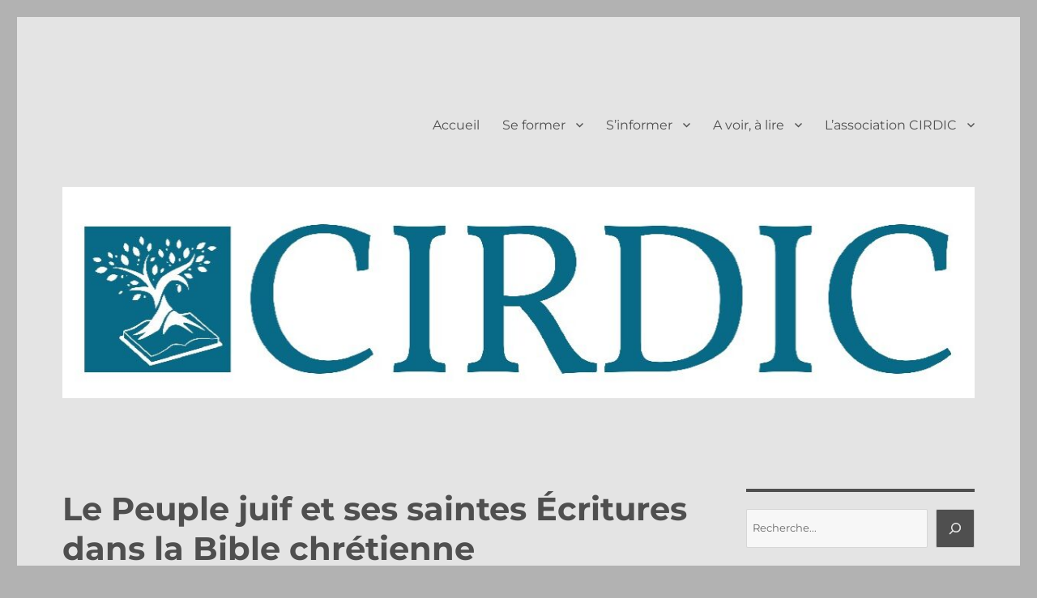

--- FILE ---
content_type: text/html; charset=UTF-8
request_url: https://www.cirdic.fr/index.php/2001/12/01/699/
body_size: 17294
content:
<!DOCTYPE html>
<html lang="fr-FR" class="no-js">
<head>
	<meta charset="UTF-8">
	<meta name="viewport" content="width=device-width, initial-scale=1.0">
	<link rel="profile" href="https://gmpg.org/xfn/11">
		<link rel="pingback" href="https://www.cirdic.fr/xmlrpc.php">
		<script>
(function(html){html.className = html.className.replace(/\bno-js\b/,'js')})(document.documentElement);
//# sourceURL=twentysixteen_javascript_detection
</script>
<title>Le Peuple juif et ses saintes Écritures dans la Bible chrétienne &#8211; CIRDIC</title>
<meta name='robots' content='max-image-preview:large' />
<link rel='dns-prefetch' href='//stats.wp.com' />
<link rel="alternate" type="application/rss+xml" title="CIRDIC &raquo; Flux" href="https://www.cirdic.fr/index.php/feed/" />
<link rel="alternate" type="application/rss+xml" title="CIRDIC &raquo; Flux des commentaires" href="https://www.cirdic.fr/index.php/comments/feed/" />
<link rel="alternate" type="application/rss+xml" title="CIRDIC &raquo; Le Peuple juif et ses saintes Écritures dans la Bible chrétienne Flux des commentaires" href="https://www.cirdic.fr/index.php/2001/12/01/699/feed/" />
<link rel="alternate" title="oEmbed (JSON)" type="application/json+oembed" href="https://www.cirdic.fr/index.php/wp-json/oembed/1.0/embed?url=https%3A%2F%2Fwww.cirdic.fr%2Findex.php%2F2001%2F12%2F01%2F699%2F" />
<link rel="alternate" title="oEmbed (XML)" type="text/xml+oembed" href="https://www.cirdic.fr/index.php/wp-json/oembed/1.0/embed?url=https%3A%2F%2Fwww.cirdic.fr%2Findex.php%2F2001%2F12%2F01%2F699%2F&#038;format=xml" />
<style id='wp-img-auto-sizes-contain-inline-css'>
img:is([sizes=auto i],[sizes^="auto," i]){contain-intrinsic-size:3000px 1500px}
/*# sourceURL=wp-img-auto-sizes-contain-inline-css */
</style>
<link rel='stylesheet' id='twentysixteen-jetpack-css' href='https://www.cirdic.fr/wp-content/plugins/jetpack/modules/theme-tools/compat/twentysixteen.css?ver=15.4' media='all' />
<style id='wp-emoji-styles-inline-css'>

	img.wp-smiley, img.emoji {
		display: inline !important;
		border: none !important;
		box-shadow: none !important;
		height: 1em !important;
		width: 1em !important;
		margin: 0 0.07em !important;
		vertical-align: -0.1em !important;
		background: none !important;
		padding: 0 !important;
	}
/*# sourceURL=wp-emoji-styles-inline-css */
</style>
<style id='wp-block-library-inline-css'>
:root{--wp-block-synced-color:#7a00df;--wp-block-synced-color--rgb:122,0,223;--wp-bound-block-color:var(--wp-block-synced-color);--wp-editor-canvas-background:#ddd;--wp-admin-theme-color:#007cba;--wp-admin-theme-color--rgb:0,124,186;--wp-admin-theme-color-darker-10:#006ba1;--wp-admin-theme-color-darker-10--rgb:0,107,160.5;--wp-admin-theme-color-darker-20:#005a87;--wp-admin-theme-color-darker-20--rgb:0,90,135;--wp-admin-border-width-focus:2px}@media (min-resolution:192dpi){:root{--wp-admin-border-width-focus:1.5px}}.wp-element-button{cursor:pointer}:root .has-very-light-gray-background-color{background-color:#eee}:root .has-very-dark-gray-background-color{background-color:#313131}:root .has-very-light-gray-color{color:#eee}:root .has-very-dark-gray-color{color:#313131}:root .has-vivid-green-cyan-to-vivid-cyan-blue-gradient-background{background:linear-gradient(135deg,#00d084,#0693e3)}:root .has-purple-crush-gradient-background{background:linear-gradient(135deg,#34e2e4,#4721fb 50%,#ab1dfe)}:root .has-hazy-dawn-gradient-background{background:linear-gradient(135deg,#faaca8,#dad0ec)}:root .has-subdued-olive-gradient-background{background:linear-gradient(135deg,#fafae1,#67a671)}:root .has-atomic-cream-gradient-background{background:linear-gradient(135deg,#fdd79a,#004a59)}:root .has-nightshade-gradient-background{background:linear-gradient(135deg,#330968,#31cdcf)}:root .has-midnight-gradient-background{background:linear-gradient(135deg,#020381,#2874fc)}:root{--wp--preset--font-size--normal:16px;--wp--preset--font-size--huge:42px}.has-regular-font-size{font-size:1em}.has-larger-font-size{font-size:2.625em}.has-normal-font-size{font-size:var(--wp--preset--font-size--normal)}.has-huge-font-size{font-size:var(--wp--preset--font-size--huge)}.has-text-align-center{text-align:center}.has-text-align-left{text-align:left}.has-text-align-right{text-align:right}.has-fit-text{white-space:nowrap!important}#end-resizable-editor-section{display:none}.aligncenter{clear:both}.items-justified-left{justify-content:flex-start}.items-justified-center{justify-content:center}.items-justified-right{justify-content:flex-end}.items-justified-space-between{justify-content:space-between}.screen-reader-text{border:0;clip-path:inset(50%);height:1px;margin:-1px;overflow:hidden;padding:0;position:absolute;width:1px;word-wrap:normal!important}.screen-reader-text:focus{background-color:#ddd;clip-path:none;color:#444;display:block;font-size:1em;height:auto;left:5px;line-height:normal;padding:15px 23px 14px;text-decoration:none;top:5px;width:auto;z-index:100000}html :where(.has-border-color){border-style:solid}html :where([style*=border-top-color]){border-top-style:solid}html :where([style*=border-right-color]){border-right-style:solid}html :where([style*=border-bottom-color]){border-bottom-style:solid}html :where([style*=border-left-color]){border-left-style:solid}html :where([style*=border-width]){border-style:solid}html :where([style*=border-top-width]){border-top-style:solid}html :where([style*=border-right-width]){border-right-style:solid}html :where([style*=border-bottom-width]){border-bottom-style:solid}html :where([style*=border-left-width]){border-left-style:solid}html :where(img[class*=wp-image-]){height:auto;max-width:100%}:where(figure){margin:0 0 1em}html :where(.is-position-sticky){--wp-admin--admin-bar--position-offset:var(--wp-admin--admin-bar--height,0px)}@media screen and (max-width:600px){html :where(.is-position-sticky){--wp-admin--admin-bar--position-offset:0px}}

/*# sourceURL=wp-block-library-inline-css */
</style><style id='wp-block-archives-inline-css'>
.wp-block-archives{box-sizing:border-box}.wp-block-archives-dropdown label{display:block}
/*# sourceURL=https://www.cirdic.fr/wp-includes/blocks/archives/style.min.css */
</style>
<style id='wp-block-categories-inline-css'>
.wp-block-categories{box-sizing:border-box}.wp-block-categories.alignleft{margin-right:2em}.wp-block-categories.alignright{margin-left:2em}.wp-block-categories.wp-block-categories-dropdown.aligncenter{text-align:center}.wp-block-categories .wp-block-categories__label{display:block;width:100%}
/*# sourceURL=https://www.cirdic.fr/wp-includes/blocks/categories/style.min.css */
</style>
<style id='wp-block-heading-inline-css'>
h1:where(.wp-block-heading).has-background,h2:where(.wp-block-heading).has-background,h3:where(.wp-block-heading).has-background,h4:where(.wp-block-heading).has-background,h5:where(.wp-block-heading).has-background,h6:where(.wp-block-heading).has-background{padding:1.25em 2.375em}h1.has-text-align-left[style*=writing-mode]:where([style*=vertical-lr]),h1.has-text-align-right[style*=writing-mode]:where([style*=vertical-rl]),h2.has-text-align-left[style*=writing-mode]:where([style*=vertical-lr]),h2.has-text-align-right[style*=writing-mode]:where([style*=vertical-rl]),h3.has-text-align-left[style*=writing-mode]:where([style*=vertical-lr]),h3.has-text-align-right[style*=writing-mode]:where([style*=vertical-rl]),h4.has-text-align-left[style*=writing-mode]:where([style*=vertical-lr]),h4.has-text-align-right[style*=writing-mode]:where([style*=vertical-rl]),h5.has-text-align-left[style*=writing-mode]:where([style*=vertical-lr]),h5.has-text-align-right[style*=writing-mode]:where([style*=vertical-rl]),h6.has-text-align-left[style*=writing-mode]:where([style*=vertical-lr]),h6.has-text-align-right[style*=writing-mode]:where([style*=vertical-rl]){rotate:180deg}
/*# sourceURL=https://www.cirdic.fr/wp-includes/blocks/heading/style.min.css */
</style>
<style id='wp-block-latest-posts-inline-css'>
.wp-block-latest-posts{box-sizing:border-box}.wp-block-latest-posts.alignleft{margin-right:2em}.wp-block-latest-posts.alignright{margin-left:2em}.wp-block-latest-posts.wp-block-latest-posts__list{list-style:none}.wp-block-latest-posts.wp-block-latest-posts__list li{clear:both;overflow-wrap:break-word}.wp-block-latest-posts.is-grid{display:flex;flex-wrap:wrap}.wp-block-latest-posts.is-grid li{margin:0 1.25em 1.25em 0;width:100%}@media (min-width:600px){.wp-block-latest-posts.columns-2 li{width:calc(50% - .625em)}.wp-block-latest-posts.columns-2 li:nth-child(2n){margin-right:0}.wp-block-latest-posts.columns-3 li{width:calc(33.33333% - .83333em)}.wp-block-latest-posts.columns-3 li:nth-child(3n){margin-right:0}.wp-block-latest-posts.columns-4 li{width:calc(25% - .9375em)}.wp-block-latest-posts.columns-4 li:nth-child(4n){margin-right:0}.wp-block-latest-posts.columns-5 li{width:calc(20% - 1em)}.wp-block-latest-posts.columns-5 li:nth-child(5n){margin-right:0}.wp-block-latest-posts.columns-6 li{width:calc(16.66667% - 1.04167em)}.wp-block-latest-posts.columns-6 li:nth-child(6n){margin-right:0}}:root :where(.wp-block-latest-posts.is-grid){padding:0}:root :where(.wp-block-latest-posts.wp-block-latest-posts__list){padding-left:0}.wp-block-latest-posts__post-author,.wp-block-latest-posts__post-date{display:block;font-size:.8125em}.wp-block-latest-posts__post-excerpt,.wp-block-latest-posts__post-full-content{margin-bottom:1em;margin-top:.5em}.wp-block-latest-posts__featured-image a{display:inline-block}.wp-block-latest-posts__featured-image img{height:auto;max-width:100%;width:auto}.wp-block-latest-posts__featured-image.alignleft{float:left;margin-right:1em}.wp-block-latest-posts__featured-image.alignright{float:right;margin-left:1em}.wp-block-latest-posts__featured-image.aligncenter{margin-bottom:1em;text-align:center}
/*# sourceURL=https://www.cirdic.fr/wp-includes/blocks/latest-posts/style.min.css */
</style>
<style id='wp-block-search-inline-css'>
.wp-block-search__button{margin-left:10px;word-break:normal}.wp-block-search__button.has-icon{line-height:0}.wp-block-search__button svg{height:1.25em;min-height:24px;min-width:24px;width:1.25em;fill:currentColor;vertical-align:text-bottom}:where(.wp-block-search__button){border:1px solid #ccc;padding:6px 10px}.wp-block-search__inside-wrapper{display:flex;flex:auto;flex-wrap:nowrap;max-width:100%}.wp-block-search__label{width:100%}.wp-block-search.wp-block-search__button-only .wp-block-search__button{box-sizing:border-box;display:flex;flex-shrink:0;justify-content:center;margin-left:0;max-width:100%}.wp-block-search.wp-block-search__button-only .wp-block-search__inside-wrapper{min-width:0!important;transition-property:width}.wp-block-search.wp-block-search__button-only .wp-block-search__input{flex-basis:100%;transition-duration:.3s}.wp-block-search.wp-block-search__button-only.wp-block-search__searchfield-hidden,.wp-block-search.wp-block-search__button-only.wp-block-search__searchfield-hidden .wp-block-search__inside-wrapper{overflow:hidden}.wp-block-search.wp-block-search__button-only.wp-block-search__searchfield-hidden .wp-block-search__input{border-left-width:0!important;border-right-width:0!important;flex-basis:0;flex-grow:0;margin:0;min-width:0!important;padding-left:0!important;padding-right:0!important;width:0!important}:where(.wp-block-search__input){appearance:none;border:1px solid #949494;flex-grow:1;font-family:inherit;font-size:inherit;font-style:inherit;font-weight:inherit;letter-spacing:inherit;line-height:inherit;margin-left:0;margin-right:0;min-width:3rem;padding:8px;text-decoration:unset!important;text-transform:inherit}:where(.wp-block-search__button-inside .wp-block-search__inside-wrapper){background-color:#fff;border:1px solid #949494;box-sizing:border-box;padding:4px}:where(.wp-block-search__button-inside .wp-block-search__inside-wrapper) .wp-block-search__input{border:none;border-radius:0;padding:0 4px}:where(.wp-block-search__button-inside .wp-block-search__inside-wrapper) .wp-block-search__input:focus{outline:none}:where(.wp-block-search__button-inside .wp-block-search__inside-wrapper) :where(.wp-block-search__button){padding:4px 8px}.wp-block-search.aligncenter .wp-block-search__inside-wrapper{margin:auto}.wp-block[data-align=right] .wp-block-search.wp-block-search__button-only .wp-block-search__inside-wrapper{float:right}
/*# sourceURL=https://www.cirdic.fr/wp-includes/blocks/search/style.min.css */
</style>
<style id='wp-block-search-theme-inline-css'>
.wp-block-search .wp-block-search__label{font-weight:700}.wp-block-search__button{border:1px solid #ccc;padding:.375em .625em}
/*# sourceURL=https://www.cirdic.fr/wp-includes/blocks/search/theme.min.css */
</style>
<style id='wp-block-group-inline-css'>
.wp-block-group{box-sizing:border-box}:where(.wp-block-group.wp-block-group-is-layout-constrained){position:relative}
/*# sourceURL=https://www.cirdic.fr/wp-includes/blocks/group/style.min.css */
</style>
<style id='wp-block-group-theme-inline-css'>
:where(.wp-block-group.has-background){padding:1.25em 2.375em}
/*# sourceURL=https://www.cirdic.fr/wp-includes/blocks/group/theme.min.css */
</style>
<style id='wp-block-paragraph-inline-css'>
.is-small-text{font-size:.875em}.is-regular-text{font-size:1em}.is-large-text{font-size:2.25em}.is-larger-text{font-size:3em}.has-drop-cap:not(:focus):first-letter{float:left;font-size:8.4em;font-style:normal;font-weight:100;line-height:.68;margin:.05em .1em 0 0;text-transform:uppercase}body.rtl .has-drop-cap:not(:focus):first-letter{float:none;margin-left:.1em}p.has-drop-cap.has-background{overflow:hidden}:root :where(p.has-background){padding:1.25em 2.375em}:where(p.has-text-color:not(.has-link-color)) a{color:inherit}p.has-text-align-left[style*="writing-mode:vertical-lr"],p.has-text-align-right[style*="writing-mode:vertical-rl"]{rotate:180deg}
/*# sourceURL=https://www.cirdic.fr/wp-includes/blocks/paragraph/style.min.css */
</style>
<style id='global-styles-inline-css'>
:root{--wp--preset--aspect-ratio--square: 1;--wp--preset--aspect-ratio--4-3: 4/3;--wp--preset--aspect-ratio--3-4: 3/4;--wp--preset--aspect-ratio--3-2: 3/2;--wp--preset--aspect-ratio--2-3: 2/3;--wp--preset--aspect-ratio--16-9: 16/9;--wp--preset--aspect-ratio--9-16: 9/16;--wp--preset--color--black: #000000;--wp--preset--color--cyan-bluish-gray: #abb8c3;--wp--preset--color--white: #fff;--wp--preset--color--pale-pink: #f78da7;--wp--preset--color--vivid-red: #cf2e2e;--wp--preset--color--luminous-vivid-orange: #ff6900;--wp--preset--color--luminous-vivid-amber: #fcb900;--wp--preset--color--light-green-cyan: #7bdcb5;--wp--preset--color--vivid-green-cyan: #00d084;--wp--preset--color--pale-cyan-blue: #8ed1fc;--wp--preset--color--vivid-cyan-blue: #0693e3;--wp--preset--color--vivid-purple: #9b51e0;--wp--preset--color--dark-gray: #1a1a1a;--wp--preset--color--medium-gray: #686868;--wp--preset--color--light-gray: #e5e5e5;--wp--preset--color--blue-gray: #4d545c;--wp--preset--color--bright-blue: #007acc;--wp--preset--color--light-blue: #9adffd;--wp--preset--color--dark-brown: #402b30;--wp--preset--color--medium-brown: #774e24;--wp--preset--color--dark-red: #640c1f;--wp--preset--color--bright-red: #ff675f;--wp--preset--color--yellow: #ffef8e;--wp--preset--gradient--vivid-cyan-blue-to-vivid-purple: linear-gradient(135deg,rgb(6,147,227) 0%,rgb(155,81,224) 100%);--wp--preset--gradient--light-green-cyan-to-vivid-green-cyan: linear-gradient(135deg,rgb(122,220,180) 0%,rgb(0,208,130) 100%);--wp--preset--gradient--luminous-vivid-amber-to-luminous-vivid-orange: linear-gradient(135deg,rgb(252,185,0) 0%,rgb(255,105,0) 100%);--wp--preset--gradient--luminous-vivid-orange-to-vivid-red: linear-gradient(135deg,rgb(255,105,0) 0%,rgb(207,46,46) 100%);--wp--preset--gradient--very-light-gray-to-cyan-bluish-gray: linear-gradient(135deg,rgb(238,238,238) 0%,rgb(169,184,195) 100%);--wp--preset--gradient--cool-to-warm-spectrum: linear-gradient(135deg,rgb(74,234,220) 0%,rgb(151,120,209) 20%,rgb(207,42,186) 40%,rgb(238,44,130) 60%,rgb(251,105,98) 80%,rgb(254,248,76) 100%);--wp--preset--gradient--blush-light-purple: linear-gradient(135deg,rgb(255,206,236) 0%,rgb(152,150,240) 100%);--wp--preset--gradient--blush-bordeaux: linear-gradient(135deg,rgb(254,205,165) 0%,rgb(254,45,45) 50%,rgb(107,0,62) 100%);--wp--preset--gradient--luminous-dusk: linear-gradient(135deg,rgb(255,203,112) 0%,rgb(199,81,192) 50%,rgb(65,88,208) 100%);--wp--preset--gradient--pale-ocean: linear-gradient(135deg,rgb(255,245,203) 0%,rgb(182,227,212) 50%,rgb(51,167,181) 100%);--wp--preset--gradient--electric-grass: linear-gradient(135deg,rgb(202,248,128) 0%,rgb(113,206,126) 100%);--wp--preset--gradient--midnight: linear-gradient(135deg,rgb(2,3,129) 0%,rgb(40,116,252) 100%);--wp--preset--font-size--small: 13px;--wp--preset--font-size--medium: 20px;--wp--preset--font-size--large: 36px;--wp--preset--font-size--x-large: 42px;--wp--preset--spacing--20: 0.44rem;--wp--preset--spacing--30: 0.67rem;--wp--preset--spacing--40: 1rem;--wp--preset--spacing--50: 1.5rem;--wp--preset--spacing--60: 2.25rem;--wp--preset--spacing--70: 3.38rem;--wp--preset--spacing--80: 5.06rem;--wp--preset--shadow--natural: 6px 6px 9px rgba(0, 0, 0, 0.2);--wp--preset--shadow--deep: 12px 12px 50px rgba(0, 0, 0, 0.4);--wp--preset--shadow--sharp: 6px 6px 0px rgba(0, 0, 0, 0.2);--wp--preset--shadow--outlined: 6px 6px 0px -3px rgb(255, 255, 255), 6px 6px rgb(0, 0, 0);--wp--preset--shadow--crisp: 6px 6px 0px rgb(0, 0, 0);}:where(.is-layout-flex){gap: 0.5em;}:where(.is-layout-grid){gap: 0.5em;}body .is-layout-flex{display: flex;}.is-layout-flex{flex-wrap: wrap;align-items: center;}.is-layout-flex > :is(*, div){margin: 0;}body .is-layout-grid{display: grid;}.is-layout-grid > :is(*, div){margin: 0;}:where(.wp-block-columns.is-layout-flex){gap: 2em;}:where(.wp-block-columns.is-layout-grid){gap: 2em;}:where(.wp-block-post-template.is-layout-flex){gap: 1.25em;}:where(.wp-block-post-template.is-layout-grid){gap: 1.25em;}.has-black-color{color: var(--wp--preset--color--black) !important;}.has-cyan-bluish-gray-color{color: var(--wp--preset--color--cyan-bluish-gray) !important;}.has-white-color{color: var(--wp--preset--color--white) !important;}.has-pale-pink-color{color: var(--wp--preset--color--pale-pink) !important;}.has-vivid-red-color{color: var(--wp--preset--color--vivid-red) !important;}.has-luminous-vivid-orange-color{color: var(--wp--preset--color--luminous-vivid-orange) !important;}.has-luminous-vivid-amber-color{color: var(--wp--preset--color--luminous-vivid-amber) !important;}.has-light-green-cyan-color{color: var(--wp--preset--color--light-green-cyan) !important;}.has-vivid-green-cyan-color{color: var(--wp--preset--color--vivid-green-cyan) !important;}.has-pale-cyan-blue-color{color: var(--wp--preset--color--pale-cyan-blue) !important;}.has-vivid-cyan-blue-color{color: var(--wp--preset--color--vivid-cyan-blue) !important;}.has-vivid-purple-color{color: var(--wp--preset--color--vivid-purple) !important;}.has-black-background-color{background-color: var(--wp--preset--color--black) !important;}.has-cyan-bluish-gray-background-color{background-color: var(--wp--preset--color--cyan-bluish-gray) !important;}.has-white-background-color{background-color: var(--wp--preset--color--white) !important;}.has-pale-pink-background-color{background-color: var(--wp--preset--color--pale-pink) !important;}.has-vivid-red-background-color{background-color: var(--wp--preset--color--vivid-red) !important;}.has-luminous-vivid-orange-background-color{background-color: var(--wp--preset--color--luminous-vivid-orange) !important;}.has-luminous-vivid-amber-background-color{background-color: var(--wp--preset--color--luminous-vivid-amber) !important;}.has-light-green-cyan-background-color{background-color: var(--wp--preset--color--light-green-cyan) !important;}.has-vivid-green-cyan-background-color{background-color: var(--wp--preset--color--vivid-green-cyan) !important;}.has-pale-cyan-blue-background-color{background-color: var(--wp--preset--color--pale-cyan-blue) !important;}.has-vivid-cyan-blue-background-color{background-color: var(--wp--preset--color--vivid-cyan-blue) !important;}.has-vivid-purple-background-color{background-color: var(--wp--preset--color--vivid-purple) !important;}.has-black-border-color{border-color: var(--wp--preset--color--black) !important;}.has-cyan-bluish-gray-border-color{border-color: var(--wp--preset--color--cyan-bluish-gray) !important;}.has-white-border-color{border-color: var(--wp--preset--color--white) !important;}.has-pale-pink-border-color{border-color: var(--wp--preset--color--pale-pink) !important;}.has-vivid-red-border-color{border-color: var(--wp--preset--color--vivid-red) !important;}.has-luminous-vivid-orange-border-color{border-color: var(--wp--preset--color--luminous-vivid-orange) !important;}.has-luminous-vivid-amber-border-color{border-color: var(--wp--preset--color--luminous-vivid-amber) !important;}.has-light-green-cyan-border-color{border-color: var(--wp--preset--color--light-green-cyan) !important;}.has-vivid-green-cyan-border-color{border-color: var(--wp--preset--color--vivid-green-cyan) !important;}.has-pale-cyan-blue-border-color{border-color: var(--wp--preset--color--pale-cyan-blue) !important;}.has-vivid-cyan-blue-border-color{border-color: var(--wp--preset--color--vivid-cyan-blue) !important;}.has-vivid-purple-border-color{border-color: var(--wp--preset--color--vivid-purple) !important;}.has-vivid-cyan-blue-to-vivid-purple-gradient-background{background: var(--wp--preset--gradient--vivid-cyan-blue-to-vivid-purple) !important;}.has-light-green-cyan-to-vivid-green-cyan-gradient-background{background: var(--wp--preset--gradient--light-green-cyan-to-vivid-green-cyan) !important;}.has-luminous-vivid-amber-to-luminous-vivid-orange-gradient-background{background: var(--wp--preset--gradient--luminous-vivid-amber-to-luminous-vivid-orange) !important;}.has-luminous-vivid-orange-to-vivid-red-gradient-background{background: var(--wp--preset--gradient--luminous-vivid-orange-to-vivid-red) !important;}.has-very-light-gray-to-cyan-bluish-gray-gradient-background{background: var(--wp--preset--gradient--very-light-gray-to-cyan-bluish-gray) !important;}.has-cool-to-warm-spectrum-gradient-background{background: var(--wp--preset--gradient--cool-to-warm-spectrum) !important;}.has-blush-light-purple-gradient-background{background: var(--wp--preset--gradient--blush-light-purple) !important;}.has-blush-bordeaux-gradient-background{background: var(--wp--preset--gradient--blush-bordeaux) !important;}.has-luminous-dusk-gradient-background{background: var(--wp--preset--gradient--luminous-dusk) !important;}.has-pale-ocean-gradient-background{background: var(--wp--preset--gradient--pale-ocean) !important;}.has-electric-grass-gradient-background{background: var(--wp--preset--gradient--electric-grass) !important;}.has-midnight-gradient-background{background: var(--wp--preset--gradient--midnight) !important;}.has-small-font-size{font-size: var(--wp--preset--font-size--small) !important;}.has-medium-font-size{font-size: var(--wp--preset--font-size--medium) !important;}.has-large-font-size{font-size: var(--wp--preset--font-size--large) !important;}.has-x-large-font-size{font-size: var(--wp--preset--font-size--x-large) !important;}
/*# sourceURL=global-styles-inline-css */
</style>

<style id='classic-theme-styles-inline-css'>
/*! This file is auto-generated */
.wp-block-button__link{color:#fff;background-color:#32373c;border-radius:9999px;box-shadow:none;text-decoration:none;padding:calc(.667em + 2px) calc(1.333em + 2px);font-size:1.125em}.wp-block-file__button{background:#32373c;color:#fff;text-decoration:none}
/*# sourceURL=/wp-includes/css/classic-themes.min.css */
</style>
<link rel='stylesheet' id='twentysixteen-fonts-css' href='https://www.cirdic.fr/wp-content/themes/twentysixteen/fonts/merriweather-plus-montserrat-plus-inconsolata.css?ver=20230328' media='all' />
<link rel='stylesheet' id='genericons-css' href='https://www.cirdic.fr/wp-content/plugins/jetpack/_inc/genericons/genericons/genericons.css?ver=3.1' media='all' />
<link rel='stylesheet' id='twentysixteen-style-css' href='https://www.cirdic.fr/wp-content/themes/twentysixteen/style.css?ver=20251202' media='all' />
<style id='twentysixteen-style-inline-css'>

		/* Custom Page Background Color */
		.site {
			background-color: #e4e4e4;
		}

		mark,
		ins,
		button,
		button[disabled]:hover,
		button[disabled]:focus,
		input[type="button"],
		input[type="button"][disabled]:hover,
		input[type="button"][disabled]:focus,
		input[type="reset"],
		input[type="reset"][disabled]:hover,
		input[type="reset"][disabled]:focus,
		input[type="submit"],
		input[type="submit"][disabled]:hover,
		input[type="submit"][disabled]:focus,
		.menu-toggle.toggled-on,
		.menu-toggle.toggled-on:hover,
		.menu-toggle.toggled-on:focus,
		.pagination .prev,
		.pagination .next,
		.pagination .prev:hover,
		.pagination .prev:focus,
		.pagination .next:hover,
		.pagination .next:focus,
		.pagination .nav-links:before,
		.pagination .nav-links:after,
		.widget_calendar tbody a,
		.widget_calendar tbody a:hover,
		.widget_calendar tbody a:focus,
		.page-links a,
		.page-links a:hover,
		.page-links a:focus {
			color: #e4e4e4;
		}

		@media screen and (min-width: 56.875em) {
			.main-navigation ul ul li {
				background-color: #e4e4e4;
			}

			.main-navigation ul ul:after {
				border-top-color: #e4e4e4;
				border-bottom-color: #e4e4e4;
			}
		}
	

		/* Custom Link Color */
		.menu-toggle:hover,
		.menu-toggle:focus,
		a,
		.main-navigation a:hover,
		.main-navigation a:focus,
		.dropdown-toggle:hover,
		.dropdown-toggle:focus,
		.social-navigation a:hover:before,
		.social-navigation a:focus:before,
		.post-navigation a:hover .post-title,
		.post-navigation a:focus .post-title,
		.tagcloud a:hover,
		.tagcloud a:focus,
		.site-branding .site-title a:hover,
		.site-branding .site-title a:focus,
		.entry-title a:hover,
		.entry-title a:focus,
		.entry-footer a:hover,
		.entry-footer a:focus,
		.comment-metadata a:hover,
		.comment-metadata a:focus,
		.pingback .comment-edit-link:hover,
		.pingback .comment-edit-link:focus,
		.comment-reply-link,
		.comment-reply-link:hover,
		.comment-reply-link:focus,
		.required,
		.site-info a:hover,
		.site-info a:focus {
			color: #086a87;
		}

		mark,
		ins,
		button:hover,
		button:focus,
		input[type="button"]:hover,
		input[type="button"]:focus,
		input[type="reset"]:hover,
		input[type="reset"]:focus,
		input[type="submit"]:hover,
		input[type="submit"]:focus,
		.pagination .prev:hover,
		.pagination .prev:focus,
		.pagination .next:hover,
		.pagination .next:focus,
		.widget_calendar tbody a,
		.page-links a:hover,
		.page-links a:focus {
			background-color: #086a87;
		}

		input[type="date"]:focus,
		input[type="time"]:focus,
		input[type="datetime-local"]:focus,
		input[type="week"]:focus,
		input[type="month"]:focus,
		input[type="text"]:focus,
		input[type="email"]:focus,
		input[type="url"]:focus,
		input[type="password"]:focus,
		input[type="search"]:focus,
		input[type="tel"]:focus,
		input[type="number"]:focus,
		textarea:focus,
		.tagcloud a:hover,
		.tagcloud a:focus,
		.menu-toggle:hover,
		.menu-toggle:focus {
			border-color: #086a87;
		}

		@media screen and (min-width: 56.875em) {
			.main-navigation li:hover > a,
			.main-navigation li.focus > a {
				color: #086a87;
			}
		}
	

		/* Custom Main Text Color */
		body,
		blockquote cite,
		blockquote small,
		.main-navigation a,
		.menu-toggle,
		.dropdown-toggle,
		.social-navigation a,
		.post-navigation a,
		.pagination a:hover,
		.pagination a:focus,
		.widget-title a,
		.site-branding .site-title a,
		.entry-title a,
		.page-links > .page-links-title,
		.comment-author,
		.comment-reply-title small a:hover,
		.comment-reply-title small a:focus {
			color: #4f4f4f;
		}

		blockquote,
		.menu-toggle.toggled-on,
		.menu-toggle.toggled-on:hover,
		.menu-toggle.toggled-on:focus,
		.post-navigation,
		.post-navigation div + div,
		.pagination,
		.widget,
		.page-header,
		.page-links a,
		.comments-title,
		.comment-reply-title {
			border-color: #4f4f4f;
		}

		button,
		button[disabled]:hover,
		button[disabled]:focus,
		input[type="button"],
		input[type="button"][disabled]:hover,
		input[type="button"][disabled]:focus,
		input[type="reset"],
		input[type="reset"][disabled]:hover,
		input[type="reset"][disabled]:focus,
		input[type="submit"],
		input[type="submit"][disabled]:hover,
		input[type="submit"][disabled]:focus,
		.menu-toggle.toggled-on,
		.menu-toggle.toggled-on:hover,
		.menu-toggle.toggled-on:focus,
		.pagination:before,
		.pagination:after,
		.pagination .prev,
		.pagination .next,
		.page-links a {
			background-color: #4f4f4f;
		}

		/* Border Color */
		fieldset,
		pre,
		abbr,
		acronym,
		table,
		th,
		td,
		input[type="date"],
		input[type="time"],
		input[type="datetime-local"],
		input[type="week"],
		input[type="month"],
		input[type="text"],
		input[type="email"],
		input[type="url"],
		input[type="password"],
		input[type="search"],
		input[type="tel"],
		input[type="number"],
		textarea,
		.main-navigation li,
		.main-navigation .primary-menu,
		.menu-toggle,
		.dropdown-toggle:after,
		.social-navigation a,
		.image-navigation,
		.comment-navigation,
		.tagcloud a,
		.entry-content,
		.entry-summary,
		.page-links a,
		.page-links > span,
		.comment-list article,
		.comment-list .pingback,
		.comment-list .trackback,
		.comment-reply-link,
		.no-comments,
		.widecolumn .mu_register .mu_alert {
			border-color: rgba( 79, 79, 79, 0.2);
		}

		hr,
		code {
			background-color: rgba( 79, 79, 79, 0.2);
		}

		@media screen and (min-width: 56.875em) {
			.main-navigation ul ul,
			.main-navigation ul ul li {
				border-color: rgba( 79, 79, 79, 0.2);
			}

			.main-navigation ul ul:before {
				border-top-color: rgba( 79, 79, 79, 0.2);
				border-bottom-color: rgba( 79, 79, 79, 0.2);
			}
		}
	

		/* Custom Secondary Text Color */

		/**
		 * IE8 and earlier will drop any block with CSS3 selectors.
		 * Do not combine these styles with the next block.
		 */
		body:not(.search-results) .entry-summary {
			color: #295f71;
		}

		blockquote,
		.post-password-form label,
		a:hover,
		a:focus,
		a:active,
		.post-navigation .meta-nav,
		.image-navigation,
		.comment-navigation,
		.widget_recent_entries .post-date,
		.widget_rss .rss-date,
		.widget_rss cite,
		.site-description,
		.author-bio,
		.entry-footer,
		.entry-footer a,
		.sticky-post,
		.taxonomy-description,
		.entry-caption,
		.comment-metadata,
		.pingback .edit-link,
		.comment-metadata a,
		.pingback .comment-edit-link,
		.comment-form label,
		.comment-notes,
		.comment-awaiting-moderation,
		.logged-in-as,
		.form-allowed-tags,
		.site-info,
		.site-info a,
		.wp-caption .wp-caption-text,
		.gallery-caption,
		.widecolumn label,
		.widecolumn .mu_register label {
			color: #295f71;
		}

		.widget_calendar tbody a:hover,
		.widget_calendar tbody a:focus {
			background-color: #295f71;
		}
	
/*# sourceURL=twentysixteen-style-inline-css */
</style>
<link rel='stylesheet' id='twentysixteen-block-style-css' href='https://www.cirdic.fr/wp-content/themes/twentysixteen/css/blocks.css?ver=20240817' media='all' />
<script src="https://www.cirdic.fr/wp-includes/js/jquery/jquery.min.js?ver=3.7.1" id="jquery-core-js"></script>
<script src="https://www.cirdic.fr/wp-includes/js/jquery/jquery-migrate.min.js?ver=3.4.1" id="jquery-migrate-js"></script>
<script id="twentysixteen-script-js-extra">
var screenReaderText = {"expand":"ouvrir le sous-menu","collapse":"fermer le sous-menu"};
//# sourceURL=twentysixteen-script-js-extra
</script>
<script src="https://www.cirdic.fr/wp-content/themes/twentysixteen/js/functions.js?ver=20230629" id="twentysixteen-script-js" defer data-wp-strategy="defer"></script>
<link rel="https://api.w.org/" href="https://www.cirdic.fr/index.php/wp-json/" /><link rel="alternate" title="JSON" type="application/json" href="https://www.cirdic.fr/index.php/wp-json/wp/v2/posts/699" /><link rel="EditURI" type="application/rsd+xml" title="RSD" href="https://www.cirdic.fr/xmlrpc.php?rsd" />
<meta name="generator" content="WordPress 6.9" />
<link rel="canonical" href="https://www.cirdic.fr/index.php/2001/12/01/699/" />
<link rel='shortlink' href='https://www.cirdic.fr/?p=699' />
	<style>img#wpstats{display:none}</style>
				<style type="text/css" id="twentysixteen-header-css">
		.site-branding {
			margin: 0 auto 0 0;
		}

		.site-branding .site-title,
		.site-description {
			clip-path: inset(50%);
			position: absolute;
		}
		</style>
		<style id="custom-background-css">
body.custom-background { background-color: #b2b2b2; }
</style>
	<link rel="icon" href="https://www.cirdic.fr/wp-content/uploads/2020/11/logo-CIRDIC-carre-fond-clair-couleur-150x150.jpg" sizes="32x32" />
<link rel="icon" href="https://www.cirdic.fr/wp-content/uploads/2020/11/logo-CIRDIC-carre-fond-clair-couleur.jpg" sizes="192x192" />
<link rel="apple-touch-icon" href="https://www.cirdic.fr/wp-content/uploads/2020/11/logo-CIRDIC-carre-fond-clair-couleur.jpg" />
<meta name="msapplication-TileImage" content="https://www.cirdic.fr/wp-content/uploads/2020/11/logo-CIRDIC-carre-fond-clair-couleur.jpg" />
</head>

<body class="wp-singular post-template-default single single-post postid-699 single-format-standard custom-background wp-embed-responsive wp-theme-twentysixteen group-blog">
<div id="page" class="site">
	<div class="site-inner">
		<a class="skip-link screen-reader-text" href="#content">
			Aller au contenu		</a>

		<header id="masthead" class="site-header">
			<div class="site-header-main">
				<div class="site-branding">
											<p class="site-title"><a href="https://www.cirdic.fr/" rel="home" >CIRDIC</a></p>
												<p class="site-description">Centre d&#039;Initiatives pour les Relations et le Dialogue entre Juifs et Chrétiens</p>
									</div><!-- .site-branding -->

									<button id="menu-toggle" class="menu-toggle">Menu</button>

					<div id="site-header-menu" class="site-header-menu">
													<nav id="site-navigation" class="main-navigation" aria-label="Menu principal">
								<div class="menu-accueil-container"><ul id="menu-accueil" class="primary-menu"><li id="menu-item-4069" class="menu-item menu-item-type-custom menu-item-object-custom menu-item-home menu-item-4069"><a href="https://www.cirdic.fr">Accueil</a></li>
<li id="menu-item-4071" class="menu-item menu-item-type-post_type menu-item-object-page menu-item-has-children menu-item-4071"><a href="https://www.cirdic.fr/index.php/formation/">Se former</a>
<ul class="sub-menu">
	<li id="menu-item-4073" class="menu-item menu-item-type-post_type menu-item-object-page menu-item-4073"><a href="https://www.cirdic.fr/index.php/formation/cours-du-cirdic/">Les propositions du CIRDIC</a></li>
	<li id="menu-item-4074" class="menu-item menu-item-type-post_type menu-item-object-page menu-item-4074"><a href="https://www.cirdic.fr/index.php/le-centre-chretien-detudes-juives-ccdej/">Où se former ?</a></li>
	<li id="menu-item-4075" class="menu-item menu-item-type-taxonomy menu-item-object-category menu-item-4075"><a href="https://www.cirdic.fr/index.php/category/conferences/">Conférences</a></li>
	<li id="menu-item-4076" class="menu-item menu-item-type-taxonomy menu-item-object-category menu-item-4076"><a href="https://www.cirdic.fr/index.php/category/sessions-we/">Sessions &#8211; WE</a></li>
</ul>
</li>
<li id="menu-item-4079" class="menu-item menu-item-type-post_type menu-item-object-page menu-item-has-children menu-item-4079"><a href="https://www.cirdic.fr/index.php/sinformer/">S&rsquo;informer</a>
<ul class="sub-menu">
	<li id="menu-item-4080" class="menu-item menu-item-type-post_type menu-item-object-page menu-item-4080"><a href="https://www.cirdic.fr/index.php/sinformer/lettres-du-dimanche/">La lettre du Dimanche</a></li>
	<li id="menu-item-4081" class="menu-item menu-item-type-post_type menu-item-object-page menu-item-4081"><a href="https://www.cirdic.fr/index.php/sinformer/la-bibliotheque-du-sidic/">La Bibliothèque du CIRDIC</a></li>
	<li id="menu-item-4082" class="menu-item menu-item-type-taxonomy menu-item-object-category menu-item-4082"><a href="https://www.cirdic.fr/index.php/category/egliseetjudaisme/">Eglise et Synagogue</a></li>
	<li id="menu-item-4083" class="menu-item menu-item-type-taxonomy menu-item-object-category menu-item-4083"><a href="https://www.cirdic.fr/index.php/category/judaisme/">Judaïsme</a></li>
	<li id="menu-item-4084" class="menu-item menu-item-type-taxonomy menu-item-object-category current-post-ancestor current-menu-parent current-post-parent menu-item-4084"><a href="https://www.cirdic.fr/index.php/category/ouvrir-la-bible/">Ouvrir la Bible</a></li>
	<li id="menu-item-4085" class="menu-item menu-item-type-taxonomy menu-item-object-category menu-item-4085"><a href="https://www.cirdic.fr/index.php/category/apprendre-a-prier/">Apprendre à prier</a></li>
	<li id="menu-item-4086" class="menu-item menu-item-type-taxonomy menu-item-object-category menu-item-has-children menu-item-4086"><a href="https://www.cirdic.fr/index.php/category/histoire/">Histoire</a>
	<ul class="sub-menu">
		<li id="menu-item-4087" class="menu-item menu-item-type-taxonomy menu-item-object-category menu-item-4087"><a href="https://www.cirdic.fr/index.php/category/histoire/antisemitisme/">Antisémitisme</a></li>
		<li id="menu-item-4088" class="menu-item menu-item-type-taxonomy menu-item-object-category menu-item-4088"><a href="https://www.cirdic.fr/index.php/category/histoire/shoah/">Shoah</a></li>
	</ul>
</li>
	<li id="menu-item-4089" class="menu-item menu-item-type-post_type menu-item-object-page menu-item-4089"><a href="https://www.cirdic.fr/index.php/formation/textes-et-documents-de-reference/">Textes et documents de référence</a></li>
</ul>
</li>
<li id="menu-item-4091" class="menu-item menu-item-type-post_type menu-item-object-page menu-item-has-children menu-item-4091"><a href="https://www.cirdic.fr/index.php/a-voir-a-lire/">A voir, à lire</a>
<ul class="sub-menu">
	<li id="menu-item-4092" class="menu-item menu-item-type-taxonomy menu-item-object-category menu-item-4092"><a href="https://www.cirdic.fr/index.php/category/a-voir-a-lire/expositions/">Expositions</a></li>
	<li id="menu-item-4093" class="menu-item menu-item-type-taxonomy menu-item-object-category menu-item-4093"><a href="https://www.cirdic.fr/index.php/category/a-voir-a-lire/film/">Films</a></li>
	<li id="menu-item-4094" class="menu-item menu-item-type-taxonomy menu-item-object-category menu-item-4094"><a href="https://www.cirdic.fr/index.php/category/a-voir-a-lire/livre/">Livres</a></li>
	<li id="menu-item-4096" class="menu-item menu-item-type-post_type menu-item-object-page menu-item-4096"><a href="https://www.cirdic.fr/index.php/sinformer/video-importantes-a-voir-et-revoir/">Videos importantes à regarder…</a></li>
	<li id="menu-item-4097" class="menu-item menu-item-type-taxonomy menu-item-object-category menu-item-4097"><a href="https://www.cirdic.fr/index.php/category/a-voir-a-lire/video/">Vidéos</a></li>
	<li id="menu-item-4098" class="menu-item menu-item-type-taxonomy menu-item-object-category menu-item-4098"><a href="https://www.cirdic.fr/index.php/category/a-voir-a-lire/theatre/">Théâtre</a></li>
</ul>
</li>
<li id="menu-item-4100" class="menu-item menu-item-type-post_type menu-item-object-page menu-item-has-children menu-item-4100"><a href="https://www.cirdic.fr/index.php/qui-sommes-nous-2/">L&rsquo;association CIRDIC</a>
<ul class="sub-menu">
	<li id="menu-item-4101" class="menu-item menu-item-type-post_type menu-item-object-post menu-item-has-children menu-item-4101"><a href="https://www.cirdic.fr/index.php/2017/06/28/mission-du-cirdic/">Le CIRDIC</a>
	<ul class="sub-menu">
		<li id="menu-item-4102" class="menu-item menu-item-type-taxonomy menu-item-object-category menu-item-4102"><a href="https://www.cirdic.fr/index.php/category/egliseetjudaisme/les-pionniers/">Les pionniers</a></li>
		<li id="menu-item-4103" class="menu-item menu-item-type-taxonomy menu-item-object-category menu-item-4103"><a href="https://www.cirdic.fr/index.php/category/vie-du-cirdic/les-acteurs/">Les acteurs</a></li>
		<li id="menu-item-4104" class="menu-item menu-item-type-post_type menu-item-object-page menu-item-4104"><a href="https://www.cirdic.fr/index.php/liens/">Nos partenaires</a></li>
	</ul>
</li>
	<li id="menu-item-4105" class="menu-item menu-item-type-taxonomy menu-item-object-category menu-item-4105"><a href="https://www.cirdic.fr/index.php/category/vie-du-cirdic/">Vie du CIRDIC</a></li>
	<li id="menu-item-4106" class="menu-item menu-item-type-post_type menu-item-object-page menu-item-4106"><a href="https://www.cirdic.fr/index.php/qui-sommes-nous-2/contacts/">Contacts</a></li>
	<li id="menu-item-4107" class="menu-item menu-item-type-custom menu-item-object-custom menu-item-4107"><a href="http://localhost:8001/wp-content/uploads/2020/11/Appel-de-cotisation-2020.pdf">Bulletin d&rsquo;adhésion</a></li>
	<li id="menu-item-4108" class="menu-item menu-item-type-post_type menu-item-object-page menu-item-4108"><a href="https://www.cirdic.fr/index.php/qui-sommes-nous-2/nous-aider/">Nous aider</a></li>
	<li id="menu-item-4109" class="menu-item menu-item-type-post_type menu-item-object-page menu-item-privacy-policy menu-item-4109"><a rel="privacy-policy" href="https://www.cirdic.fr/index.php/politique-de-confidentialite/">Politique de confidentialité</a></li>
</ul>
</li>
</ul></div>							</nav><!-- .main-navigation -->
						
											</div><!-- .site-header-menu -->
							</div><!-- .site-header-main -->

											<div class="header-image">
					<a href="https://www.cirdic.fr/" rel="home" >
						<img src="https://localhost:8001/wp-content/uploads/2017/02/cropped-logo-CIRDIC-BITMAP-fond-clair-couleur-1200x280-1-3.jpg" width="1200" height="278" alt="CIRDIC" sizes="(max-width: 709px) 85vw, (max-width: 909px) 81vw, (max-width: 1362px) 88vw, 1200px" srcset="https://www.cirdic.fr/wp-content/uploads/2017/02/cropped-logo-CIRDIC-BITMAP-fond-clair-couleur-1200x280-1-3.jpg 1200w, https://www.cirdic.fr/wp-content/uploads/2017/02/cropped-logo-CIRDIC-BITMAP-fond-clair-couleur-1200x280-1-3-300x70.jpg 300w, https://www.cirdic.fr/wp-content/uploads/2017/02/cropped-logo-CIRDIC-BITMAP-fond-clair-couleur-1200x280-1-3-1024x237.jpg 1024w, https://www.cirdic.fr/wp-content/uploads/2017/02/cropped-logo-CIRDIC-BITMAP-fond-clair-couleur-1200x280-1-3-768x178.jpg 768w" decoding="async" fetchpriority="high" />					</a>
				</div><!-- .header-image -->
					</header><!-- .site-header -->

		<div id="content" class="site-content">

<div id="primary" class="content-area">
	<main id="main" class="site-main">
		
<article id="post-699" class="post-699 post type-post status-publish format-standard hentry category-ouvrir-la-bible">
	<header class="entry-header">
		<h1 class="entry-title">Le Peuple juif et ses saintes Écritures dans la Bible chrétienne</h1>	</header><!-- .entry-header -->

	
	
	<div class="entry-content">
		<p class="titre" style="text-align: justify;"><strong><em><img decoding="async" class="size-full wp-image-1243 alignleft" src="https://www.cirdic.fr/wp-content/uploads/2017/01/418HXT6HDXL._SY291_BO1204203200_QL40_-1.jpg" alt="" width="166" height="293" />Commission Biblique Pontificale</em><br />
</strong>Avec la collaboration de Joseph Ratzinger.<br />
Collection Documents des Églises<br />
<strong>Ed. Cerf &#8211; 224 pages &#8211; Nov. 2001</strong><br />
Les temps modernes ont amené les chrétiens à mieux prendre conscience des liens fraternels qui les unissent étroitement au peuple juif. <span id="more-699"></span>Au cours de la Deuxième Guerre mondiale, des événements tragiques, ou plus exactement des crimes abominables ont soumis le peuple juif à une épreuve d&rsquo;extrême gravité, qui menaçait son existence même dans une grande partie de l&rsquo;Europe. À la suite de cette tragédie immense, la nécessité s&rsquo;est imposée aux chrétiens d&rsquo;approfondir la question de leurs rapports avec le peuple juif. Un grand effort de recherche et de réflexion a déjà été accompli en ce sens. La Commission biblique pontificale a entrepris de s&rsquo;associer à cet effort dans la mesure de sa compétence. La question qui se pose est la suivante : quels rapports la Bible chrétienne établit-elle entre les chrétiens et le peuple juif ? L&rsquo;existence de rapports étroits est indéniable. Une étude attentive est nécessaire. La Commission biblique s&rsquo;y est consacrée ces dernières années, espérant contribuer ainsi à faire avancer le dialogue entre chrétiens et juifs, dans la clarté et dans l&rsquo;estime et l&rsquo;affection mutuelle.</p>
	</div><!-- .entry-content -->

	<footer class="entry-footer">
		<span class="byline"><span class="screen-reader-text">Auteur </span><span class="author vcard"><a class="url fn n" href="https://www.cirdic.fr/index.php/author/agnes/">A. Brillault</a></span></span><span class="posted-on"><span class="screen-reader-text">Publié le </span><a href="https://www.cirdic.fr/index.php/2001/12/01/699/" rel="bookmark"><time class="entry-date published updated" datetime="2001-12-01T12:19:31+01:00">1 décembre 2001</time></a></span><span class="cat-links"><span class="screen-reader-text">Catégories </span><a href="https://www.cirdic.fr/index.php/category/ouvrir-la-bible/" rel="category tag">Ouvrir la Bible</a></span>			</footer><!-- .entry-footer -->
</article><!-- #post-699 -->

<div id="comments" class="comments-area">

	
	
		<div id="respond" class="comment-respond">
		<h2 id="reply-title" class="comment-reply-title">Laisser un commentaire</h2><form action="https://www.cirdic.fr/wp-comments-post.php" method="post" id="commentform" class="comment-form"><p class="comment-notes"><span id="email-notes">Votre adresse e-mail ne sera pas publiée.</span> <span class="required-field-message">Les champs obligatoires sont indiqués avec <span class="required">*</span></span></p><p class="comment-form-comment"><label for="comment">Commentaire <span class="required">*</span></label> <textarea id="comment" name="comment" cols="45" rows="8" maxlength="65525" required></textarea></p><p class="comment-form-author"><label for="author">Nom</label> <input id="author" name="author" type="text" value="" size="30" maxlength="245" autocomplete="name" /></p>
<p class="comment-form-email"><label for="email">E-mail</label> <input id="email" name="email" type="email" value="" size="30" maxlength="100" aria-describedby="email-notes" autocomplete="email" /></p>
<p class="comment-form-url"><label for="url">Site web</label> <input id="url" name="url" type="url" value="" size="30" maxlength="200" autocomplete="url" /></p>
<p class="form-submit"><input name="submit" type="submit" id="submit" class="submit" value="Laisser un commentaire" /> <input type='hidden' name='comment_post_ID' value='699' id='comment_post_ID' />
<input type='hidden' name='comment_parent' id='comment_parent' value='0' />
</p><p style="display: none;"><input type="hidden" id="akismet_comment_nonce" name="akismet_comment_nonce" value="2f09f45afc" /></p><p style="display: none !important;" class="akismet-fields-container" data-prefix="ak_"><label>&#916;<textarea name="ak_hp_textarea" cols="45" rows="8" maxlength="100"></textarea></label><input type="hidden" id="ak_js_1" name="ak_js" value="217"/><script>document.getElementById( "ak_js_1" ).setAttribute( "value", ( new Date() ).getTime() );</script></p></form>	</div><!-- #respond -->
	<p class="akismet_comment_form_privacy_notice">Ce site utilise Akismet pour réduire les indésirables. <a href="https://akismet.com/privacy/" target="_blank" rel="nofollow noopener">En savoir plus sur la façon dont les données de vos commentaires sont traitées</a>.</p>
</div><!-- .comments-area -->

	<nav class="navigation post-navigation" aria-label="Publications">
		<h2 class="screen-reader-text">Navigation de l’article</h2>
		<div class="nav-links"><div class="nav-previous"><a href="https://www.cirdic.fr/index.php/1989/12/01/apprendre-a-prier/" rel="prev"><span class="meta-nav" aria-hidden="true">Précédent</span> <span class="screen-reader-text">Publication précédente :</span> <span class="post-title">Les prières juives</span></a></div><div class="nav-next"><a href="https://www.cirdic.fr/index.php/2001/12/01/premiers-pas-dans-la-priere/" rel="next"><span class="meta-nav" aria-hidden="true">Suivant</span> <span class="screen-reader-text">Publication suivante :</span> <span class="post-title">Premiers pas dans la prière</span></a></div></div>
	</nav>
	</main><!-- .site-main -->

	<aside id="content-bottom-widgets" class="content-bottom-widgets">
			<div class="widget-area">
			<section id="block-5" class="widget widget_block"><div class="wp-block-group"><div class="wp-block-group__inner-container is-layout-flow wp-block-group-is-layout-flow"><h2 class="wp-block-heading">Archives</h2><ul class="wp-block-archives-list wp-block-archives">	<li><a href='https://www.cirdic.fr/index.php/2025/11/'>novembre 2025</a></li>
	<li><a href='https://www.cirdic.fr/index.php/2025/09/'>septembre 2025</a></li>
	<li><a href='https://www.cirdic.fr/index.php/2025/08/'>août 2025</a></li>
	<li><a href='https://www.cirdic.fr/index.php/2025/07/'>juillet 2025</a></li>
	<li><a href='https://www.cirdic.fr/index.php/2025/05/'>mai 2025</a></li>
	<li><a href='https://www.cirdic.fr/index.php/2025/02/'>février 2025</a></li>
	<li><a href='https://www.cirdic.fr/index.php/2024/09/'>septembre 2024</a></li>
	<li><a href='https://www.cirdic.fr/index.php/2024/05/'>mai 2024</a></li>
	<li><a href='https://www.cirdic.fr/index.php/2024/03/'>mars 2024</a></li>
	<li><a href='https://www.cirdic.fr/index.php/2024/02/'>février 2024</a></li>
	<li><a href='https://www.cirdic.fr/index.php/2024/01/'>janvier 2024</a></li>
	<li><a href='https://www.cirdic.fr/index.php/2023/12/'>décembre 2023</a></li>
	<li><a href='https://www.cirdic.fr/index.php/2023/11/'>novembre 2023</a></li>
	<li><a href='https://www.cirdic.fr/index.php/2023/10/'>octobre 2023</a></li>
	<li><a href='https://www.cirdic.fr/index.php/2023/09/'>septembre 2023</a></li>
	<li><a href='https://www.cirdic.fr/index.php/2023/06/'>juin 2023</a></li>
	<li><a href='https://www.cirdic.fr/index.php/2023/02/'>février 2023</a></li>
	<li><a href='https://www.cirdic.fr/index.php/2022/10/'>octobre 2022</a></li>
	<li><a href='https://www.cirdic.fr/index.php/2022/09/'>septembre 2022</a></li>
	<li><a href='https://www.cirdic.fr/index.php/2022/06/'>juin 2022</a></li>
	<li><a href='https://www.cirdic.fr/index.php/2022/04/'>avril 2022</a></li>
	<li><a href='https://www.cirdic.fr/index.php/2022/02/'>février 2022</a></li>
	<li><a href='https://www.cirdic.fr/index.php/2022/01/'>janvier 2022</a></li>
	<li><a href='https://www.cirdic.fr/index.php/2021/12/'>décembre 2021</a></li>
	<li><a href='https://www.cirdic.fr/index.php/2021/11/'>novembre 2021</a></li>
	<li><a href='https://www.cirdic.fr/index.php/2021/09/'>septembre 2021</a></li>
	<li><a href='https://www.cirdic.fr/index.php/2021/07/'>juillet 2021</a></li>
	<li><a href='https://www.cirdic.fr/index.php/2021/06/'>juin 2021</a></li>
	<li><a href='https://www.cirdic.fr/index.php/2021/05/'>mai 2021</a></li>
	<li><a href='https://www.cirdic.fr/index.php/2021/04/'>avril 2021</a></li>
	<li><a href='https://www.cirdic.fr/index.php/2021/03/'>mars 2021</a></li>
	<li><a href='https://www.cirdic.fr/index.php/2021/02/'>février 2021</a></li>
	<li><a href='https://www.cirdic.fr/index.php/2021/01/'>janvier 2021</a></li>
	<li><a href='https://www.cirdic.fr/index.php/2020/12/'>décembre 2020</a></li>
	<li><a href='https://www.cirdic.fr/index.php/2020/11/'>novembre 2020</a></li>
	<li><a href='https://www.cirdic.fr/index.php/2020/09/'>septembre 2020</a></li>
	<li><a href='https://www.cirdic.fr/index.php/2020/06/'>juin 2020</a></li>
	<li><a href='https://www.cirdic.fr/index.php/2020/05/'>mai 2020</a></li>
	<li><a href='https://www.cirdic.fr/index.php/2020/04/'>avril 2020</a></li>
	<li><a href='https://www.cirdic.fr/index.php/2020/03/'>mars 2020</a></li>
	<li><a href='https://www.cirdic.fr/index.php/2020/02/'>février 2020</a></li>
	<li><a href='https://www.cirdic.fr/index.php/2020/01/'>janvier 2020</a></li>
	<li><a href='https://www.cirdic.fr/index.php/2019/12/'>décembre 2019</a></li>
	<li><a href='https://www.cirdic.fr/index.php/2019/11/'>novembre 2019</a></li>
	<li><a href='https://www.cirdic.fr/index.php/2019/10/'>octobre 2019</a></li>
	<li><a href='https://www.cirdic.fr/index.php/2019/09/'>septembre 2019</a></li>
	<li><a href='https://www.cirdic.fr/index.php/2019/07/'>juillet 2019</a></li>
	<li><a href='https://www.cirdic.fr/index.php/2019/05/'>mai 2019</a></li>
	<li><a href='https://www.cirdic.fr/index.php/2019/04/'>avril 2019</a></li>
	<li><a href='https://www.cirdic.fr/index.php/2019/03/'>mars 2019</a></li>
	<li><a href='https://www.cirdic.fr/index.php/2019/02/'>février 2019</a></li>
	<li><a href='https://www.cirdic.fr/index.php/2019/01/'>janvier 2019</a></li>
	<li><a href='https://www.cirdic.fr/index.php/2018/12/'>décembre 2018</a></li>
	<li><a href='https://www.cirdic.fr/index.php/2018/11/'>novembre 2018</a></li>
	<li><a href='https://www.cirdic.fr/index.php/2018/10/'>octobre 2018</a></li>
	<li><a href='https://www.cirdic.fr/index.php/2018/09/'>septembre 2018</a></li>
	<li><a href='https://www.cirdic.fr/index.php/2018/07/'>juillet 2018</a></li>
	<li><a href='https://www.cirdic.fr/index.php/2018/06/'>juin 2018</a></li>
	<li><a href='https://www.cirdic.fr/index.php/2018/05/'>mai 2018</a></li>
	<li><a href='https://www.cirdic.fr/index.php/2018/04/'>avril 2018</a></li>
	<li><a href='https://www.cirdic.fr/index.php/2018/03/'>mars 2018</a></li>
	<li><a href='https://www.cirdic.fr/index.php/2018/02/'>février 2018</a></li>
	<li><a href='https://www.cirdic.fr/index.php/2018/01/'>janvier 2018</a></li>
	<li><a href='https://www.cirdic.fr/index.php/2017/12/'>décembre 2017</a></li>
	<li><a href='https://www.cirdic.fr/index.php/2017/11/'>novembre 2017</a></li>
	<li><a href='https://www.cirdic.fr/index.php/2017/10/'>octobre 2017</a></li>
	<li><a href='https://www.cirdic.fr/index.php/2017/09/'>septembre 2017</a></li>
	<li><a href='https://www.cirdic.fr/index.php/2017/06/'>juin 2017</a></li>
	<li><a href='https://www.cirdic.fr/index.php/2017/05/'>mai 2017</a></li>
	<li><a href='https://www.cirdic.fr/index.php/2017/04/'>avril 2017</a></li>
	<li><a href='https://www.cirdic.fr/index.php/2017/03/'>mars 2017</a></li>
	<li><a href='https://www.cirdic.fr/index.php/2017/02/'>février 2017</a></li>
	<li><a href='https://www.cirdic.fr/index.php/2017/01/'>janvier 2017</a></li>
	<li><a href='https://www.cirdic.fr/index.php/2016/12/'>décembre 2016</a></li>
	<li><a href='https://www.cirdic.fr/index.php/2016/11/'>novembre 2016</a></li>
	<li><a href='https://www.cirdic.fr/index.php/2016/10/'>octobre 2016</a></li>
	<li><a href='https://www.cirdic.fr/index.php/2016/09/'>septembre 2016</a></li>
	<li><a href='https://www.cirdic.fr/index.php/2016/08/'>août 2016</a></li>
	<li><a href='https://www.cirdic.fr/index.php/2016/02/'>février 2016</a></li>
	<li><a href='https://www.cirdic.fr/index.php/2015/12/'>décembre 2015</a></li>
	<li><a href='https://www.cirdic.fr/index.php/2014/12/'>décembre 2014</a></li>
	<li><a href='https://www.cirdic.fr/index.php/2013/12/'>décembre 2013</a></li>
	<li><a href='https://www.cirdic.fr/index.php/2012/12/'>décembre 2012</a></li>
	<li><a href='https://www.cirdic.fr/index.php/2011/12/'>décembre 2011</a></li>
	<li><a href='https://www.cirdic.fr/index.php/2010/12/'>décembre 2010</a></li>
	<li><a href='https://www.cirdic.fr/index.php/2009/12/'>décembre 2009</a></li>
	<li><a href='https://www.cirdic.fr/index.php/2002/12/'>décembre 2002</a></li>
	<li><a href='https://www.cirdic.fr/index.php/2001/12/'>décembre 2001</a></li>
	<li><a href='https://www.cirdic.fr/index.php/1989/12/'>décembre 1989</a></li>
	<li><a href='https://www.cirdic.fr/index.php/1984/12/'>décembre 1984</a></li>
	<li><a href='https://www.cirdic.fr/index.php/1957/12/'>décembre 1957</a></li>
</ul></div></div></section><section id="block-6" class="widget widget_block"><div class="wp-block-group"><div class="wp-block-group__inner-container is-layout-flow wp-block-group-is-layout-flow"><h2 class="wp-block-heading">Catégories</h2><ul class="wp-block-categories-list wp-block-categories">	<li class="cat-item cat-item-25"><a href="https://www.cirdic.fr/index.php/category/histoire/antisemitisme/">Antisémitisme</a>
</li>
	<li class="cat-item cat-item-4"><a href="https://www.cirdic.fr/index.php/category/apprendre-a-prier/">Apprendre à prier</a>
</li>
	<li class="cat-item cat-item-24"><a href="https://www.cirdic.fr/index.php/category/conferences/">Conférences</a>
</li>
	<li class="cat-item cat-item-7"><a href="https://www.cirdic.fr/index.php/category/egliseetjudaisme/">Eglise et Synagogue</a>
</li>
	<li class="cat-item cat-item-20"><a href="https://www.cirdic.fr/index.php/category/a-voir-a-lire/expositions/">Expositions</a>
</li>
	<li class="cat-item cat-item-11"><a href="https://www.cirdic.fr/index.php/category/judaisme/fete-juive/">Fête Juive</a>
</li>
	<li class="cat-item cat-item-31"><a href="https://www.cirdic.fr/index.php/category/judaisme/fete-juive/fetes-dautomne/">Fêtes d’automne</a>
</li>
	<li class="cat-item cat-item-5"><a href="https://www.cirdic.fr/index.php/category/a-voir-a-lire/film/">Films</a>
</li>
	<li class="cat-item cat-item-15"><a href="https://www.cirdic.fr/index.php/category/histoire/">Histoire</a>
</li>
	<li class="cat-item cat-item-9"><a href="https://www.cirdic.fr/index.php/category/judaisme/">Judaïsme</a>
</li>
	<li class="cat-item cat-item-17"><a href="https://www.cirdic.fr/index.php/category/la-lettre-du-dimanche/">La Lettre du Dimanche</a>
</li>
	<li class="cat-item cat-item-18"><a href="https://www.cirdic.fr/index.php/category/vie-du-cirdic/les-acteurs/">Les acteurs</a>
</li>
	<li class="cat-item cat-item-10"><a href="https://www.cirdic.fr/index.php/category/egliseetjudaisme/les-pionniers/">Les pionniers</a>
</li>
	<li class="cat-item cat-item-3"><a href="https://www.cirdic.fr/index.php/category/a-voir-a-lire/livre/">Livres</a>
</li>
	<li class="cat-item cat-item-1"><a href="https://www.cirdic.fr/index.php/category/non-classe/">Non classé</a>
</li>
	<li class="cat-item cat-item-2"><a href="https://www.cirdic.fr/index.php/category/ouvrir-la-bible/">Ouvrir la Bible</a>
</li>
	<li class="cat-item cat-item-19"><a href="https://www.cirdic.fr/index.php/category/sessions-we/">Sessions &#8211; WE</a>
</li>
	<li class="cat-item cat-item-13"><a href="https://www.cirdic.fr/index.php/category/histoire/shoah/">Shoah</a>
</li>
	<li class="cat-item cat-item-23"><a href="https://www.cirdic.fr/index.php/category/a-voir-a-lire/theatre/">Théâtre</a>
</li>
	<li class="cat-item cat-item-16"><a href="https://www.cirdic.fr/index.php/category/a-voir-a-lire/video/">Vidéos</a>
</li>
	<li class="cat-item cat-item-8"><a href="https://www.cirdic.fr/index.php/category/vie-du-cirdic/">Vie du CIRDIC</a>
</li>
</ul></div></div></section>		</div><!-- .widget-area -->
	
	</aside><!-- .content-bottom-widgets -->

</div><!-- .content-area -->


	<aside id="secondary" class="sidebar widget-area">
		<section id="block-8" class="widget widget_block widget_search"><form role="search" method="get" action="https://www.cirdic.fr/" class="wp-block-search__button-outside wp-block-search__icon-button wp-block-search"    ><label class="wp-block-search__label screen-reader-text" for="wp-block-search__input-1" >Rechercher</label><div class="wp-block-search__inside-wrapper" ><input class="wp-block-search__input" id="wp-block-search__input-1" placeholder="Recherche..." value="" type="search" name="s" required /><button aria-label="Rechercher" class="wp-block-search__button has-icon wp-element-button" type="submit" ><svg class="search-icon" viewBox="0 0 24 24" width="24" height="24">
					<path d="M13 5c-3.3 0-6 2.7-6 6 0 1.4.5 2.7 1.3 3.7l-3.8 3.8 1.1 1.1 3.8-3.8c1 .8 2.3 1.3 3.7 1.3 3.3 0 6-2.7 6-6S16.3 5 13 5zm0 10.5c-2.5 0-4.5-2-4.5-4.5s2-4.5 4.5-4.5 4.5 2 4.5 4.5-2 4.5-4.5 4.5z"></path>
				</svg></button></div></form></section><section id="block-34" class="widget widget_block">
<div class="wp-block-group"><div class="wp-block-group__inner-container is-layout-constrained wp-block-group-is-layout-constrained">
<h2 class="wp-block-heading">Centre d’Initiatives pour les Relations et le Dialogue entre Juifs et Chrétiens</h2>



<p><a href="https://www.cirdic.fr/index.php/centre-dinitiatives-pour-les-relations-et-le-dialogue-entre-juifs-et-chretiens/">Notre Mission</a></p>
</div></div>
</section><section id="block-14" class="widget widget_block">
<div class="wp-block-group"><div class="wp-block-group__inner-container is-layout-constrained wp-block-group-is-layout-constrained">
<h3 class="wp-block-heading" style="text-transform:uppercase">Cotisation ANNUELLE</h3>



<p><a href="https://www.billetweb.fr/cotisation-cirdic-2025">Paiement en ligne</a></p>
</div></div>
</section><section id="block-16" class="widget widget_block">
<div class="wp-block-group"><div class="wp-block-group__inner-container is-layout-constrained wp-block-group-is-layout-constrained">
<h3 class="wp-block-heading" style="text-transform:uppercase">Les propositions du CIRDIC</h3>



<p><a href="https://www.cirdic.fr/index.php/formation/cours-du-cirdic" class="custom-widget-link">Nos propositions</a></p>
</div></div>
</section><section id="block-19" class="widget widget_block">
<div class="wp-block-group"><div class="wp-block-group__inner-container is-layout-constrained wp-block-group-is-layout-constrained">
<h3 class="wp-block-heading" style="text-transform:uppercase">Catalogue de la bibliothèque</h3>



<p><a href="https://www.cirdic.fr/index.php/formation/cours-du-cirdic/"></a><a rel="noreferrer noopener" href="https://catalogue.cirdic.prod.pikoloco.eu/cgi-bin/koha/opac-main.pl" target="_blank" class="custom-widget-link">Consultation en ligne</a></p>
</div></div>
</section><section id="block-22" class="widget widget_block">
<div class="wp-block-group"><div class="wp-block-group__inner-container is-layout-constrained wp-block-group-is-layout-constrained">
<div class="wp-block-group"><div class="wp-block-group__inner-container is-layout-constrained wp-block-group-is-layout-constrained">
<h3 class="wp-block-heading" style="text-transform:uppercase">Articles récents</h3>
</div></div>


<ul class="wp-block-latest-posts__list wp-block-latest-posts"><li><a class="wp-block-latest-posts__post-title" href="https://www.cirdic.fr/index.php/2025/11/05/assemblee-generale-du-cirdic-conference/">Assemblée Générale du CIRDIC &amp; Conférence</a></li>
<li><a class="wp-block-latest-posts__post-title" href="https://www.cirdic.fr/index.php/2025/11/01/conference/">Conférence</a></li>
<li><a class="wp-block-latest-posts__post-title" href="https://www.cirdic.fr/index.php/2025/09/23/la-yeshiva-des-bernardins/">La yeshiva  des Bernardins</a></li>
<li><a class="wp-block-latest-posts__post-title" href="https://www.cirdic.fr/index.php/2025/09/15/nouveau/">Cours d’hébreu biblique</a></li>
<li><a class="wp-block-latest-posts__post-title" href="https://www.cirdic.fr/index.php/2025/09/07/anniversaire-de-nostra-astate-4/">Anniversaire de Nostra Astate 4</a></li>
</ul></div></div>
</section><section id="mc4wp_form_widget-3" class="widget widget_mc4wp_form_widget"><h2 class="widget-title">Lettre d&rsquo;information</h2><script>(function() {
	window.mc4wp = window.mc4wp || {
		listeners: [],
		forms: {
			on: function(evt, cb) {
				window.mc4wp.listeners.push(
					{
						event   : evt,
						callback: cb
					}
				);
			}
		}
	}
})();
</script><!-- Mailchimp for WordPress v4.11.1 - https://wordpress.org/plugins/mailchimp-for-wp/ --><form id="mc4wp-form-1" class="mc4wp-form mc4wp-form-4132" method="post" data-id="4132" data-name="http://eepurl.com/cNiBO1" ><div class="mc4wp-form-fields"><p>
    <label>Nom</label>
    <input type="text" name="LNAME">
</p>
<p>
    <label>Prénom</label>
    <input type="text" name="FNAME">
</p>
<p>
	<label>E-mail </label>
	<input type="email" name="EMAIL" placeholder="Votre adresse e-mail" required />
</p>

<p>
	<input type="submit" value="Sign up" />
</p></div><label style="display: none !important;">Laissez ce champ vide si vous êtes humain : <input type="text" name="_mc4wp_honeypot" value="" tabindex="-1" autocomplete="off" /></label><input type="hidden" name="_mc4wp_timestamp" value="1769040836" /><input type="hidden" name="_mc4wp_form_id" value="4132" /><input type="hidden" name="_mc4wp_form_element_id" value="mc4wp-form-1" /><div class="mc4wp-response"></div></form><!-- / Mailchimp for WordPress Plugin --></section><section id="block-26" class="widget widget_block">
<div class="wp-block-group"><div class="wp-block-group__inner-container is-layout-constrained wp-block-group-is-layout-constrained">
<div class="wp-block-group"><div class="wp-block-group__inner-container is-layout-constrained wp-block-group-is-layout-constrained">
<h3 class="wp-block-heading" style="text-transform:uppercase">Catégories</h3>
</div></div>


<ul class="wp-block-categories-list wp-block-categories">	<li class="cat-item cat-item-25"><a href="https://www.cirdic.fr/index.php/category/histoire/antisemitisme/">Antisémitisme</a>
</li>
	<li class="cat-item cat-item-4"><a href="https://www.cirdic.fr/index.php/category/apprendre-a-prier/">Apprendre à prier</a>
</li>
	<li class="cat-item cat-item-24"><a href="https://www.cirdic.fr/index.php/category/conferences/">Conférences</a>
</li>
	<li class="cat-item cat-item-7"><a href="https://www.cirdic.fr/index.php/category/egliseetjudaisme/">Eglise et Synagogue</a>
</li>
	<li class="cat-item cat-item-20"><a href="https://www.cirdic.fr/index.php/category/a-voir-a-lire/expositions/">Expositions</a>
</li>
	<li class="cat-item cat-item-11"><a href="https://www.cirdic.fr/index.php/category/judaisme/fete-juive/">Fête Juive</a>
</li>
	<li class="cat-item cat-item-31"><a href="https://www.cirdic.fr/index.php/category/judaisme/fete-juive/fetes-dautomne/">Fêtes d’automne</a>
</li>
	<li class="cat-item cat-item-5"><a href="https://www.cirdic.fr/index.php/category/a-voir-a-lire/film/">Films</a>
</li>
	<li class="cat-item cat-item-15"><a href="https://www.cirdic.fr/index.php/category/histoire/">Histoire</a>
</li>
	<li class="cat-item cat-item-9"><a href="https://www.cirdic.fr/index.php/category/judaisme/">Judaïsme</a>
</li>
	<li class="cat-item cat-item-17"><a href="https://www.cirdic.fr/index.php/category/la-lettre-du-dimanche/">La Lettre du Dimanche</a>
</li>
	<li class="cat-item cat-item-18"><a href="https://www.cirdic.fr/index.php/category/vie-du-cirdic/les-acteurs/">Les acteurs</a>
</li>
	<li class="cat-item cat-item-10"><a href="https://www.cirdic.fr/index.php/category/egliseetjudaisme/les-pionniers/">Les pionniers</a>
</li>
	<li class="cat-item cat-item-3"><a href="https://www.cirdic.fr/index.php/category/a-voir-a-lire/livre/">Livres</a>
</li>
	<li class="cat-item cat-item-1"><a href="https://www.cirdic.fr/index.php/category/non-classe/">Non classé</a>
</li>
	<li class="cat-item cat-item-2"><a href="https://www.cirdic.fr/index.php/category/ouvrir-la-bible/">Ouvrir la Bible</a>
</li>
	<li class="cat-item cat-item-19"><a href="https://www.cirdic.fr/index.php/category/sessions-we/">Sessions &#8211; WE</a>
</li>
	<li class="cat-item cat-item-13"><a href="https://www.cirdic.fr/index.php/category/histoire/shoah/">Shoah</a>
</li>
	<li class="cat-item cat-item-23"><a href="https://www.cirdic.fr/index.php/category/a-voir-a-lire/theatre/">Théâtre</a>
</li>
	<li class="cat-item cat-item-16"><a href="https://www.cirdic.fr/index.php/category/a-voir-a-lire/video/">Vidéos</a>
</li>
	<li class="cat-item cat-item-8"><a href="https://www.cirdic.fr/index.php/category/vie-du-cirdic/">Vie du CIRDIC</a>
</li>
</ul></div></div>
</section><section id="block-29" class="widget widget_block">
<div class="wp-block-group"><div class="wp-block-group__inner-container is-layout-constrained wp-block-group-is-layout-constrained">
<div class="wp-block-group"><div class="wp-block-group__inner-container is-layout-constrained wp-block-group-is-layout-constrained">
<div class="wp-block-group"><div class="wp-block-group__inner-container is-layout-constrained wp-block-group-is-layout-constrained">
<h3 class="wp-block-heading" style="text-transform:uppercase">Articles par mois</h3>
</div></div>
</div></div>


<div class="wp-block-archives-dropdown wp-block-archives"><label for="wp-block-archives-2" class="wp-block-archives__label screen-reader-text">Archives</label>
		<select id="wp-block-archives-2" name="archive-dropdown">
		<option value="">Sélectionner un mois</option>	<option value='https://www.cirdic.fr/index.php/2025/11/'> novembre 2025 </option>
	<option value='https://www.cirdic.fr/index.php/2025/09/'> septembre 2025 </option>
	<option value='https://www.cirdic.fr/index.php/2025/08/'> août 2025 </option>
	<option value='https://www.cirdic.fr/index.php/2025/07/'> juillet 2025 </option>
	<option value='https://www.cirdic.fr/index.php/2025/05/'> mai 2025 </option>
	<option value='https://www.cirdic.fr/index.php/2025/02/'> février 2025 </option>
	<option value='https://www.cirdic.fr/index.php/2024/09/'> septembre 2024 </option>
	<option value='https://www.cirdic.fr/index.php/2024/05/'> mai 2024 </option>
	<option value='https://www.cirdic.fr/index.php/2024/03/'> mars 2024 </option>
	<option value='https://www.cirdic.fr/index.php/2024/02/'> février 2024 </option>
	<option value='https://www.cirdic.fr/index.php/2024/01/'> janvier 2024 </option>
	<option value='https://www.cirdic.fr/index.php/2023/12/'> décembre 2023 </option>
	<option value='https://www.cirdic.fr/index.php/2023/11/'> novembre 2023 </option>
	<option value='https://www.cirdic.fr/index.php/2023/10/'> octobre 2023 </option>
	<option value='https://www.cirdic.fr/index.php/2023/09/'> septembre 2023 </option>
	<option value='https://www.cirdic.fr/index.php/2023/06/'> juin 2023 </option>
	<option value='https://www.cirdic.fr/index.php/2023/02/'> février 2023 </option>
	<option value='https://www.cirdic.fr/index.php/2022/10/'> octobre 2022 </option>
	<option value='https://www.cirdic.fr/index.php/2022/09/'> septembre 2022 </option>
	<option value='https://www.cirdic.fr/index.php/2022/06/'> juin 2022 </option>
	<option value='https://www.cirdic.fr/index.php/2022/04/'> avril 2022 </option>
	<option value='https://www.cirdic.fr/index.php/2022/02/'> février 2022 </option>
	<option value='https://www.cirdic.fr/index.php/2022/01/'> janvier 2022 </option>
	<option value='https://www.cirdic.fr/index.php/2021/12/'> décembre 2021 </option>
	<option value='https://www.cirdic.fr/index.php/2021/11/'> novembre 2021 </option>
	<option value='https://www.cirdic.fr/index.php/2021/09/'> septembre 2021 </option>
	<option value='https://www.cirdic.fr/index.php/2021/07/'> juillet 2021 </option>
	<option value='https://www.cirdic.fr/index.php/2021/06/'> juin 2021 </option>
	<option value='https://www.cirdic.fr/index.php/2021/05/'> mai 2021 </option>
	<option value='https://www.cirdic.fr/index.php/2021/04/'> avril 2021 </option>
	<option value='https://www.cirdic.fr/index.php/2021/03/'> mars 2021 </option>
	<option value='https://www.cirdic.fr/index.php/2021/02/'> février 2021 </option>
	<option value='https://www.cirdic.fr/index.php/2021/01/'> janvier 2021 </option>
	<option value='https://www.cirdic.fr/index.php/2020/12/'> décembre 2020 </option>
	<option value='https://www.cirdic.fr/index.php/2020/11/'> novembre 2020 </option>
	<option value='https://www.cirdic.fr/index.php/2020/09/'> septembre 2020 </option>
	<option value='https://www.cirdic.fr/index.php/2020/06/'> juin 2020 </option>
	<option value='https://www.cirdic.fr/index.php/2020/05/'> mai 2020 </option>
	<option value='https://www.cirdic.fr/index.php/2020/04/'> avril 2020 </option>
	<option value='https://www.cirdic.fr/index.php/2020/03/'> mars 2020 </option>
	<option value='https://www.cirdic.fr/index.php/2020/02/'> février 2020 </option>
	<option value='https://www.cirdic.fr/index.php/2020/01/'> janvier 2020 </option>
	<option value='https://www.cirdic.fr/index.php/2019/12/'> décembre 2019 </option>
	<option value='https://www.cirdic.fr/index.php/2019/11/'> novembre 2019 </option>
	<option value='https://www.cirdic.fr/index.php/2019/10/'> octobre 2019 </option>
	<option value='https://www.cirdic.fr/index.php/2019/09/'> septembre 2019 </option>
	<option value='https://www.cirdic.fr/index.php/2019/07/'> juillet 2019 </option>
	<option value='https://www.cirdic.fr/index.php/2019/05/'> mai 2019 </option>
	<option value='https://www.cirdic.fr/index.php/2019/04/'> avril 2019 </option>
	<option value='https://www.cirdic.fr/index.php/2019/03/'> mars 2019 </option>
	<option value='https://www.cirdic.fr/index.php/2019/02/'> février 2019 </option>
	<option value='https://www.cirdic.fr/index.php/2019/01/'> janvier 2019 </option>
	<option value='https://www.cirdic.fr/index.php/2018/12/'> décembre 2018 </option>
	<option value='https://www.cirdic.fr/index.php/2018/11/'> novembre 2018 </option>
	<option value='https://www.cirdic.fr/index.php/2018/10/'> octobre 2018 </option>
	<option value='https://www.cirdic.fr/index.php/2018/09/'> septembre 2018 </option>
	<option value='https://www.cirdic.fr/index.php/2018/07/'> juillet 2018 </option>
	<option value='https://www.cirdic.fr/index.php/2018/06/'> juin 2018 </option>
	<option value='https://www.cirdic.fr/index.php/2018/05/'> mai 2018 </option>
	<option value='https://www.cirdic.fr/index.php/2018/04/'> avril 2018 </option>
	<option value='https://www.cirdic.fr/index.php/2018/03/'> mars 2018 </option>
	<option value='https://www.cirdic.fr/index.php/2018/02/'> février 2018 </option>
	<option value='https://www.cirdic.fr/index.php/2018/01/'> janvier 2018 </option>
	<option value='https://www.cirdic.fr/index.php/2017/12/'> décembre 2017 </option>
	<option value='https://www.cirdic.fr/index.php/2017/11/'> novembre 2017 </option>
	<option value='https://www.cirdic.fr/index.php/2017/10/'> octobre 2017 </option>
	<option value='https://www.cirdic.fr/index.php/2017/09/'> septembre 2017 </option>
	<option value='https://www.cirdic.fr/index.php/2017/06/'> juin 2017 </option>
	<option value='https://www.cirdic.fr/index.php/2017/05/'> mai 2017 </option>
	<option value='https://www.cirdic.fr/index.php/2017/04/'> avril 2017 </option>
	<option value='https://www.cirdic.fr/index.php/2017/03/'> mars 2017 </option>
	<option value='https://www.cirdic.fr/index.php/2017/02/'> février 2017 </option>
	<option value='https://www.cirdic.fr/index.php/2017/01/'> janvier 2017 </option>
	<option value='https://www.cirdic.fr/index.php/2016/12/'> décembre 2016 </option>
	<option value='https://www.cirdic.fr/index.php/2016/11/'> novembre 2016 </option>
	<option value='https://www.cirdic.fr/index.php/2016/10/'> octobre 2016 </option>
	<option value='https://www.cirdic.fr/index.php/2016/09/'> septembre 2016 </option>
	<option value='https://www.cirdic.fr/index.php/2016/08/'> août 2016 </option>
	<option value='https://www.cirdic.fr/index.php/2016/02/'> février 2016 </option>
	<option value='https://www.cirdic.fr/index.php/2015/12/'> décembre 2015 </option>
	<option value='https://www.cirdic.fr/index.php/2014/12/'> décembre 2014 </option>
	<option value='https://www.cirdic.fr/index.php/2013/12/'> décembre 2013 </option>
	<option value='https://www.cirdic.fr/index.php/2012/12/'> décembre 2012 </option>
	<option value='https://www.cirdic.fr/index.php/2011/12/'> décembre 2011 </option>
	<option value='https://www.cirdic.fr/index.php/2010/12/'> décembre 2010 </option>
	<option value='https://www.cirdic.fr/index.php/2009/12/'> décembre 2009 </option>
	<option value='https://www.cirdic.fr/index.php/2002/12/'> décembre 2002 </option>
	<option value='https://www.cirdic.fr/index.php/2001/12/'> décembre 2001 </option>
	<option value='https://www.cirdic.fr/index.php/1989/12/'> décembre 1989 </option>
	<option value='https://www.cirdic.fr/index.php/1984/12/'> décembre 1984 </option>
	<option value='https://www.cirdic.fr/index.php/1957/12/'> décembre 1957 </option>
</select><script>
( ( [ dropdownId, homeUrl ] ) => {
		const dropdown = document.getElementById( dropdownId );
		function onSelectChange() {
			setTimeout( () => {
				if ( 'escape' === dropdown.dataset.lastkey ) {
					return;
				}
				if ( dropdown.value ) {
					location.href = dropdown.value;
				}
			}, 250 );
		}
		function onKeyUp( event ) {
			if ( 'Escape' === event.key ) {
				dropdown.dataset.lastkey = 'escape';
			} else {
				delete dropdown.dataset.lastkey;
			}
		}
		function onClick() {
			delete dropdown.dataset.lastkey;
		}
		dropdown.addEventListener( 'keyup', onKeyUp );
		dropdown.addEventListener( 'click', onClick );
		dropdown.addEventListener( 'change', onSelectChange );
	} )( ["wp-block-archives-2","https://www.cirdic.fr"] );
//# sourceURL=block_core_archives_build_dropdown_script
</script>
</div></div></div>
</section>	</aside><!-- .sidebar .widget-area -->

		</div><!-- .site-content -->

		<footer id="colophon" class="site-footer">
							<nav class="main-navigation" aria-label="Menu principal de pied">
					<div class="menu-accueil-container"><ul id="menu-accueil-1" class="primary-menu"><li class="menu-item menu-item-type-custom menu-item-object-custom menu-item-home menu-item-4069"><a href="https://www.cirdic.fr">Accueil</a></li>
<li class="menu-item menu-item-type-post_type menu-item-object-page menu-item-has-children menu-item-4071"><a href="https://www.cirdic.fr/index.php/formation/">Se former</a>
<ul class="sub-menu">
	<li class="menu-item menu-item-type-post_type menu-item-object-page menu-item-4073"><a href="https://www.cirdic.fr/index.php/formation/cours-du-cirdic/">Les propositions du CIRDIC</a></li>
	<li class="menu-item menu-item-type-post_type menu-item-object-page menu-item-4074"><a href="https://www.cirdic.fr/index.php/le-centre-chretien-detudes-juives-ccdej/">Où se former ?</a></li>
	<li class="menu-item menu-item-type-taxonomy menu-item-object-category menu-item-4075"><a href="https://www.cirdic.fr/index.php/category/conferences/">Conférences</a></li>
	<li class="menu-item menu-item-type-taxonomy menu-item-object-category menu-item-4076"><a href="https://www.cirdic.fr/index.php/category/sessions-we/">Sessions &#8211; WE</a></li>
</ul>
</li>
<li class="menu-item menu-item-type-post_type menu-item-object-page menu-item-has-children menu-item-4079"><a href="https://www.cirdic.fr/index.php/sinformer/">S&rsquo;informer</a>
<ul class="sub-menu">
	<li class="menu-item menu-item-type-post_type menu-item-object-page menu-item-4080"><a href="https://www.cirdic.fr/index.php/sinformer/lettres-du-dimanche/">La lettre du Dimanche</a></li>
	<li class="menu-item menu-item-type-post_type menu-item-object-page menu-item-4081"><a href="https://www.cirdic.fr/index.php/sinformer/la-bibliotheque-du-sidic/">La Bibliothèque du CIRDIC</a></li>
	<li class="menu-item menu-item-type-taxonomy menu-item-object-category menu-item-4082"><a href="https://www.cirdic.fr/index.php/category/egliseetjudaisme/">Eglise et Synagogue</a></li>
	<li class="menu-item menu-item-type-taxonomy menu-item-object-category menu-item-4083"><a href="https://www.cirdic.fr/index.php/category/judaisme/">Judaïsme</a></li>
	<li class="menu-item menu-item-type-taxonomy menu-item-object-category current-post-ancestor current-menu-parent current-post-parent menu-item-4084"><a href="https://www.cirdic.fr/index.php/category/ouvrir-la-bible/">Ouvrir la Bible</a></li>
	<li class="menu-item menu-item-type-taxonomy menu-item-object-category menu-item-4085"><a href="https://www.cirdic.fr/index.php/category/apprendre-a-prier/">Apprendre à prier</a></li>
	<li class="menu-item menu-item-type-taxonomy menu-item-object-category menu-item-has-children menu-item-4086"><a href="https://www.cirdic.fr/index.php/category/histoire/">Histoire</a>
	<ul class="sub-menu">
		<li class="menu-item menu-item-type-taxonomy menu-item-object-category menu-item-4087"><a href="https://www.cirdic.fr/index.php/category/histoire/antisemitisme/">Antisémitisme</a></li>
		<li class="menu-item menu-item-type-taxonomy menu-item-object-category menu-item-4088"><a href="https://www.cirdic.fr/index.php/category/histoire/shoah/">Shoah</a></li>
	</ul>
</li>
	<li class="menu-item menu-item-type-post_type menu-item-object-page menu-item-4089"><a href="https://www.cirdic.fr/index.php/formation/textes-et-documents-de-reference/">Textes et documents de référence</a></li>
</ul>
</li>
<li class="menu-item menu-item-type-post_type menu-item-object-page menu-item-has-children menu-item-4091"><a href="https://www.cirdic.fr/index.php/a-voir-a-lire/">A voir, à lire</a>
<ul class="sub-menu">
	<li class="menu-item menu-item-type-taxonomy menu-item-object-category menu-item-4092"><a href="https://www.cirdic.fr/index.php/category/a-voir-a-lire/expositions/">Expositions</a></li>
	<li class="menu-item menu-item-type-taxonomy menu-item-object-category menu-item-4093"><a href="https://www.cirdic.fr/index.php/category/a-voir-a-lire/film/">Films</a></li>
	<li class="menu-item menu-item-type-taxonomy menu-item-object-category menu-item-4094"><a href="https://www.cirdic.fr/index.php/category/a-voir-a-lire/livre/">Livres</a></li>
	<li class="menu-item menu-item-type-post_type menu-item-object-page menu-item-4096"><a href="https://www.cirdic.fr/index.php/sinformer/video-importantes-a-voir-et-revoir/">Videos importantes à regarder…</a></li>
	<li class="menu-item menu-item-type-taxonomy menu-item-object-category menu-item-4097"><a href="https://www.cirdic.fr/index.php/category/a-voir-a-lire/video/">Vidéos</a></li>
	<li class="menu-item menu-item-type-taxonomy menu-item-object-category menu-item-4098"><a href="https://www.cirdic.fr/index.php/category/a-voir-a-lire/theatre/">Théâtre</a></li>
</ul>
</li>
<li class="menu-item menu-item-type-post_type menu-item-object-page menu-item-has-children menu-item-4100"><a href="https://www.cirdic.fr/index.php/qui-sommes-nous-2/">L&rsquo;association CIRDIC</a>
<ul class="sub-menu">
	<li class="menu-item menu-item-type-post_type menu-item-object-post menu-item-has-children menu-item-4101"><a href="https://www.cirdic.fr/index.php/2017/06/28/mission-du-cirdic/">Le CIRDIC</a>
	<ul class="sub-menu">
		<li class="menu-item menu-item-type-taxonomy menu-item-object-category menu-item-4102"><a href="https://www.cirdic.fr/index.php/category/egliseetjudaisme/les-pionniers/">Les pionniers</a></li>
		<li class="menu-item menu-item-type-taxonomy menu-item-object-category menu-item-4103"><a href="https://www.cirdic.fr/index.php/category/vie-du-cirdic/les-acteurs/">Les acteurs</a></li>
		<li class="menu-item menu-item-type-post_type menu-item-object-page menu-item-4104"><a href="https://www.cirdic.fr/index.php/liens/">Nos partenaires</a></li>
	</ul>
</li>
	<li class="menu-item menu-item-type-taxonomy menu-item-object-category menu-item-4105"><a href="https://www.cirdic.fr/index.php/category/vie-du-cirdic/">Vie du CIRDIC</a></li>
	<li class="menu-item menu-item-type-post_type menu-item-object-page menu-item-4106"><a href="https://www.cirdic.fr/index.php/qui-sommes-nous-2/contacts/">Contacts</a></li>
	<li class="menu-item menu-item-type-custom menu-item-object-custom menu-item-4107"><a href="http://localhost:8001/wp-content/uploads/2020/11/Appel-de-cotisation-2020.pdf">Bulletin d&rsquo;adhésion</a></li>
	<li class="menu-item menu-item-type-post_type menu-item-object-page menu-item-4108"><a href="https://www.cirdic.fr/index.php/qui-sommes-nous-2/nous-aider/">Nous aider</a></li>
	<li class="menu-item menu-item-type-post_type menu-item-object-page menu-item-privacy-policy menu-item-4109"><a rel="privacy-policy" href="https://www.cirdic.fr/index.php/politique-de-confidentialite/">Politique de confidentialité</a></li>
</ul>
</li>
</ul></div>				</nav><!-- .main-navigation -->
			
			
			<div class="site-info">
								<span class="site-title"><a href="https://www.cirdic.fr/" rel="home">CIRDIC</a></span>
				<a class="privacy-policy-link" href="https://www.cirdic.fr/index.php/politique-de-confidentialite/" rel="privacy-policy">Politique de confidentialité</a><span role="separator" aria-hidden="true"></span>				<a href="https://wordpress.org/" class="imprint">
					Fièrement propulsé par WordPress				</a>
			</div><!-- .site-info -->
		</footer><!-- .site-footer -->
	</div><!-- .site-inner -->
</div><!-- .site -->

<script type="speculationrules">
{"prefetch":[{"source":"document","where":{"and":[{"href_matches":"/*"},{"not":{"href_matches":["/wp-*.php","/wp-admin/*","/wp-content/uploads/*","/wp-content/*","/wp-content/plugins/*","/wp-content/themes/twentysixteen/*","/*\\?(.+)"]}},{"not":{"selector_matches":"a[rel~=\"nofollow\"]"}},{"not":{"selector_matches":".no-prefetch, .no-prefetch a"}}]},"eagerness":"conservative"}]}
</script>
<script>(function() {function maybePrefixUrlField () {
  const value = this.value.trim()
  if (value !== '' && value.indexOf('http') !== 0) {
    this.value = 'http://' + value
  }
}

const urlFields = document.querySelectorAll('.mc4wp-form input[type="url"]')
for (let j = 0; j < urlFields.length; j++) {
  urlFields[j].addEventListener('blur', maybePrefixUrlField)
}
})();</script><script id="jetpack-stats-js-before">
_stq = window._stq || [];
_stq.push([ "view", {"v":"ext","blog":"121377218","post":"699","tz":"1","srv":"www.cirdic.fr","j":"1:15.4"} ]);
_stq.push([ "clickTrackerInit", "121377218", "699" ]);
//# sourceURL=jetpack-stats-js-before
</script>
<script src="https://stats.wp.com/e-202604.js" id="jetpack-stats-js" defer data-wp-strategy="defer"></script>
<script defer src="https://www.cirdic.fr/wp-content/plugins/akismet/_inc/akismet-frontend.js?ver=1763002937" id="akismet-frontend-js"></script>
<script defer src="https://www.cirdic.fr/wp-content/plugins/mailchimp-for-wp/assets/js/forms.js?ver=4.11.1" id="mc4wp-forms-api-js"></script>
<script id="wp-emoji-settings" type="application/json">
{"baseUrl":"https://s.w.org/images/core/emoji/17.0.2/72x72/","ext":".png","svgUrl":"https://s.w.org/images/core/emoji/17.0.2/svg/","svgExt":".svg","source":{"concatemoji":"https://www.cirdic.fr/wp-includes/js/wp-emoji-release.min.js?ver=6.9"}}
</script>
<script type="module">
/*! This file is auto-generated */
const a=JSON.parse(document.getElementById("wp-emoji-settings").textContent),o=(window._wpemojiSettings=a,"wpEmojiSettingsSupports"),s=["flag","emoji"];function i(e){try{var t={supportTests:e,timestamp:(new Date).valueOf()};sessionStorage.setItem(o,JSON.stringify(t))}catch(e){}}function c(e,t,n){e.clearRect(0,0,e.canvas.width,e.canvas.height),e.fillText(t,0,0);t=new Uint32Array(e.getImageData(0,0,e.canvas.width,e.canvas.height).data);e.clearRect(0,0,e.canvas.width,e.canvas.height),e.fillText(n,0,0);const a=new Uint32Array(e.getImageData(0,0,e.canvas.width,e.canvas.height).data);return t.every((e,t)=>e===a[t])}function p(e,t){e.clearRect(0,0,e.canvas.width,e.canvas.height),e.fillText(t,0,0);var n=e.getImageData(16,16,1,1);for(let e=0;e<n.data.length;e++)if(0!==n.data[e])return!1;return!0}function u(e,t,n,a){switch(t){case"flag":return n(e,"\ud83c\udff3\ufe0f\u200d\u26a7\ufe0f","\ud83c\udff3\ufe0f\u200b\u26a7\ufe0f")?!1:!n(e,"\ud83c\udde8\ud83c\uddf6","\ud83c\udde8\u200b\ud83c\uddf6")&&!n(e,"\ud83c\udff4\udb40\udc67\udb40\udc62\udb40\udc65\udb40\udc6e\udb40\udc67\udb40\udc7f","\ud83c\udff4\u200b\udb40\udc67\u200b\udb40\udc62\u200b\udb40\udc65\u200b\udb40\udc6e\u200b\udb40\udc67\u200b\udb40\udc7f");case"emoji":return!a(e,"\ud83e\u1fac8")}return!1}function f(e,t,n,a){let r;const o=(r="undefined"!=typeof WorkerGlobalScope&&self instanceof WorkerGlobalScope?new OffscreenCanvas(300,150):document.createElement("canvas")).getContext("2d",{willReadFrequently:!0}),s=(o.textBaseline="top",o.font="600 32px Arial",{});return e.forEach(e=>{s[e]=t(o,e,n,a)}),s}function r(e){var t=document.createElement("script");t.src=e,t.defer=!0,document.head.appendChild(t)}a.supports={everything:!0,everythingExceptFlag:!0},new Promise(t=>{let n=function(){try{var e=JSON.parse(sessionStorage.getItem(o));if("object"==typeof e&&"number"==typeof e.timestamp&&(new Date).valueOf()<e.timestamp+604800&&"object"==typeof e.supportTests)return e.supportTests}catch(e){}return null}();if(!n){if("undefined"!=typeof Worker&&"undefined"!=typeof OffscreenCanvas&&"undefined"!=typeof URL&&URL.createObjectURL&&"undefined"!=typeof Blob)try{var e="postMessage("+f.toString()+"("+[JSON.stringify(s),u.toString(),c.toString(),p.toString()].join(",")+"));",a=new Blob([e],{type:"text/javascript"});const r=new Worker(URL.createObjectURL(a),{name:"wpTestEmojiSupports"});return void(r.onmessage=e=>{i(n=e.data),r.terminate(),t(n)})}catch(e){}i(n=f(s,u,c,p))}t(n)}).then(e=>{for(const n in e)a.supports[n]=e[n],a.supports.everything=a.supports.everything&&a.supports[n],"flag"!==n&&(a.supports.everythingExceptFlag=a.supports.everythingExceptFlag&&a.supports[n]);var t;a.supports.everythingExceptFlag=a.supports.everythingExceptFlag&&!a.supports.flag,a.supports.everything||((t=a.source||{}).concatemoji?r(t.concatemoji):t.wpemoji&&t.twemoji&&(r(t.twemoji),r(t.wpemoji)))});
//# sourceURL=https://www.cirdic.fr/wp-includes/js/wp-emoji-loader.min.js
</script>
</body>
</html>
